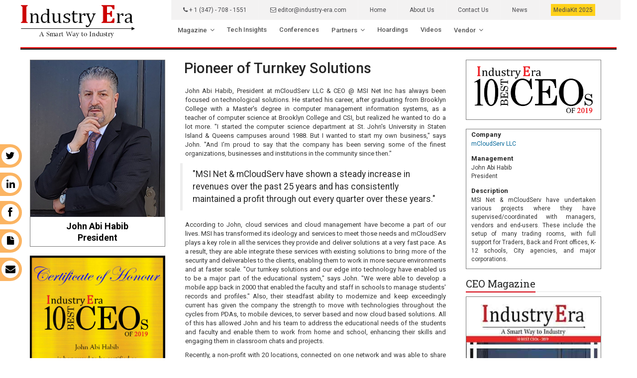

--- FILE ---
content_type: text/html; charset=UTF-8
request_url: https://www.industry-era.com/John-Abi-Habib-President-mCloudServ-LLC-Best-Ceo-vendor-2019.php
body_size: 5398
content:
<!DOCTYPE html><html lang="en"><head> <meta charset="UTF-8"> <meta name="author" content="Industry Era"> <meta name="viewport" content="width=device-width, initial-scale=1, maximum-scale=1"/><meta name="google-site-verification" content="WnnQeJiQA-7MRvEGlEMcM6xsZ8Y3RiWoAFPZVQlidC0" /><meta name="msvalidate.01" content="DACE74D2510943D8C959CF201DC0EE8B" /><meta name="yandex-verification" content="7b84a77b8b2a36d0" /><meta name="p:domain_verify" content="3d5bfa007d7dd2e918c255a4aec8a93c"/><meta name="msvalidate.01" content="682D34B7F4AE7F7C9AEA29252DC86A5E" /><script async src="https://www.googletagmanager.com/gtag/js?id=UA-107697495-2"></script><script>  window.dataLayer = window.dataLayer || [];  function gtag(){dataLayer.push(arguments);}  gtag('js', new Date());  gtag('config', 'UA-107697495-2');</script><meta name="robots" content="index, follow"><meta name="msvalidate.01" content="A25A441F2562C437A41B901EE594D87D" />
<link rel="alternate" hreflang="en" href="https://www.industry-era.com" />

<meta name="google-site-verification" content="WnnQeJiQA-7MRvEGlEMcM6xsZ8Y3RiWoAFPZVQlidC0" />
<script src="//rum-static.pingdom.net/pa-5de8ac0a9623b000080009a1.js" async></script>
<!-- Global site tag (gtag.js) - Google Analytics -->
<script async src="https://www.googletagmanager.com/gtag/js?id=UA-179367867-1"></script>
<script>
  window.dataLayer = window.dataLayer || [];
  function gtag(){dataLayer.push(arguments);}
  gtag('js', new Date());

  gtag('config', 'UA-179367867-1');
</script>

<!-- Google Tag Manager -->
<script>(function(w,d,s,l,i){w[l]=w[l]||[];w[l].push({'gtm.start':
new Date().getTime(),event:'gtm.js'});var f=d.getElementsByTagName(s)[0],
j=d.createElement(s),dl=l!='dataLayer'?'&l='+l:'';j.async=true;j.src=
'https://www.googletagmanager.com/gtm.js?id='+i+dl;f.parentNode.insertBefore(j,f);
})(window,document,'script','dataLayer','GTM-N2M8HGZ');</script>
<!-- End Google Tag Manager --> <meta name="viewport" content="width=device-width, initial-scale=1"> 
<title>John Abi Habib President mCloudServ LLC, Best CEOs of 2019 | Industry Era</title>
<meta name="description" content="John Abi Habib is President of mCloudServ LLC, has been awarded has 10 Best CEOs of 2019 by Industry Era"/>

<meta property="og:title" content="John Abi Habib President mCloudServ LLC, Best CEOs of 2019 | Industry Era">
<meta property="og:site_name" content="Industry Era">
<meta property="og:url" content="https://www.industry-era.com/John-Abi-Habib-President-mCloudServ-LLC-Best-Ceo-vendor-2019.php">
<meta property="og:description" content="John Abi Habib is President of mCloudServ LLC, has been awarded has 10 Best CEOs of 2019 by Industry Era">
<meta property="og:type" content="article">
<meta property="og:image" content="https://www.industry-era.com/images/vendor-profile/John-Abi-Habib.jpg">
<link rel="canonical" href="https://www.industry-era.com/John-Abi-Habib-President-mCloudServ-LLC-Best-Ceo-vendor-2019.php"/>
<link rel="shortcut icon" href="images/favicon.png" type="image/x-icon" /> <link href="https://fonts.googleapis.com/css?family=Roboto+Condensed%7CRoboto+Slab:300,400,700%7CRoboto:300,400,500,700" rel="stylesheet"> <link rel="stylesheet" href="css/bootstrap.min.css"><link rel="stylesheet" href="css/main.css"><link rel="stylesheet" href="css/style.css"><link rel="stylesheet" href="css/colors.css"><link rel="stylesheet" href="css/responsive.css"><link rel="stylesheet" href="css/jquery-ui.min.css"><link rel="stylesheet" href="css/weather-icons.min.css">

<!-- Global site tag (gtag.js) - Google Analytics -->
<script async src="https://www.googletagmanager.com/gtag/js?id=UA-107697495-2"></script>
<script>
  window.dataLayer = window.dataLayer || [];
  function gtag(){dataLayer.push(arguments);}
  gtag('js', new Date());

  gtag('config', 'UA-107697495-2');
</script>


</head>


<body><div id="wrapper" data-color="red"> <div id="wrapper" data-color="red"><header id="header"><div class="container"> <div class="row navbar" id="fixed-navbar"><div class="col-md-3"><div class="header-logo"><a href="http://www.industry-era.com"><img src="images/logo.png" alt="Industry Era" /></a></div></div><div class="col-md-9"><div><div class="main-menu nav navbar-collapse collapse" id="fixed-navbar-toggle"><div class="container"><div class="second-menu navbar" id="nav-below-main"  style="background:#f3f2f2"><div class="container"><div class="collapse navbar-collapse nav-below-main"><ul class="nav navbar-nav"><li class="address"><a><i class="fa fa-phone"></i> + 1 (347) - 708 - 1551</a></li><li class="address"><a href="mailto:editor@industry-era.com"><i class="fa fa-envelope-o"></i> editor@industry-era.com</a></li><li><a href="index.php"  class="active">Home</a></li> <li><a href="about-us.php">About Us</a></li> <li><a href="contact-us.php">Contact Us</a></li><li><a href="news.php">News</a></li><li><a href="mediakit.php" style=""><span style="background:#ffd11a; padding:5px;">MediaKit 2025</span></a></li></ul></div></div></div><ul class="nav navbar-nav navbar-nav-ms"> <li class="dropdown"> <a href="#" class="dropdown-toggle" data-toggle="dropdown">Magazine</a>
              <ul class="dropdown-menu">
                  <li><a href="magazine-2025.php">Magazine - 2025</a></li>
				  <li><a href="magazine-2024.php">Magazine - 2024</a></li>
				  <li><a href="magazine-2023.php">Magazine - 2023</a></li>
				  <li><a href="magazine-2022.php">Magazine - 2022</a></li>
                  <li><a href="magazine-2021.php">Magazine - 2021</a></li>
                  <li><a href="magazine-2020.php">Magazine - 2020</a></li>
                  <li><a href="magazine-2019.php">Magazine - 2019</a></li>
                <li><a href="magazine-2018.php">Magazine - 2018</a></li>
                <li><a href="https://www.industry-era.com/magazine.php">Magazine - 2017</a></li>
               </ul>
            </li>
			<!--<li><a href="magazine.php">Magazine</a></li>-->
			<li><a href="technology-trends-article.php">Tech Insights</a></li><li><a href="New-Events.php">Conferences</a></li>
			<li class="dropdown"> <a href="#" class="dropdown-toggle" data-toggle="dropdown">Partners</a>
			<ul class="dropdown-menu">
			    <li><a href="partner-8.php">Partners-2024</a></li><li>
				<li><a href="partner-7.php">Partners-2023</a></li><li>
				<li><a href="partner-6.php">Partners-2022</a></li><li>
				<li><a href="partner-5.php">Partners-2021</a></li><li>
			    <li><a href="partner-4.php">Partners-2020</a></li><li>
			    <li><a href="partner.php">Partners-2019</a></li><li>
			    <li><a href="partner-2.php">Partners-2018</a></li><li>
			    <li><a href="partner-3.php">Partners-2017</a></li><li>
			</ul>
			</li>
			    <li><a href="Hoardings.php">Hoardings</a></li><li class="dropdown"> 
             <li><a href="Videos.php">Videos</a></li>
             
			<li class="dropdown"> <a href="#" class="dropdown-toggle" data-toggle="dropdown">Vendor</a>
              <ul class="dropdown-menu">
                  <li><a href="Vendor-2023.php">Vendor - 2023</a></li>
				  <li><a href="Vendor-2022.php">Vendor - 2022</a></li>
                  <li><a href="Vendor-2021.php">Vendor - 2021</a></li>
            <li><a href="vendor-2020.php">Vendor - 2020</a></li>
			  <li><a href="vendor-2019.php">Vendor - 2019</a></li>
                <li><a href="vendor-2018.php">Vendor - 2018</a></li>
                <li><a href="vendor.php">Vendor - 2017</a></li>
               </ul>
               
            </li>
            
           
            
            
			</ul></div></div></div></div></div><div class="row"  style="border-top:2px solid red; width:96%; border-bottom:3px solid #333;margin-bottom:20px" ></div><nav class="navbar navbar-default" id="mobile-nav"><div class="navbar-header"><button type="button" class="navbar-toggle" data-toggle="collapse" id="sidenav-toggle"> <span class="icon-bar"></span> <span class="icon-bar"></span> <span class="icon-bar"></span></button><div class="sidenav-header-logo"><a href="http://industry-era.com/"><img src="images/logo.png" alt="Industry Era" /></a></div></div><div class="sidenav" data-sidenav data-sidenav-toggle="#sidenav-toggle"><button type="button" class="navbar-toggle active" data-toggle="collapse"><span class="icon-bar"></span><span class="icon-bar"></span><span class="icon-bar"></span></button><div class="sidenav-brand"><div class="sidenav-header-logo"><a href="index.php"><img src="images/logo.png" alt="industry era" /><h5 style="color:#ffffff;">Industry Era Magazines</h5></a></div></div><ul class="sidenav-menu" ><li><a href="latest-technology-article.php">Tech Insights</a></li><li><a href="conferences.php">Conferences</a></li>
			
			<li><a href="#" class="active">Magazine</a>
              <div class="icon-sub-menu" data-sidenav-dropdown-toggle=""><span class="sidenav-dropdown-icon show" data-sidenav-dropdown-icon=""></span><span class="sidenav-dropdown-icon up-icon" data-sidenav-dropdown-icon=""></span></div>
              <ul class="sidenav-dropdown" data-sidenav-dropdown="" style="display: none;">
                  <li><a href="magazine-2019.php">Magazine - 2019</a></li>
                <li><a href="magazine-2018.php">Magazine - 2018</a></li>
                <li><a href="magazine.php">Magazine - 2017</a></li>
              </ul>
            </li>
			
			<li><a href="partner.php">Partners</a></li><li><a href="whitepaper.php">Whitepapers</a></li>
			<li><a href="#" class="active">Vendor</a>
              <div class="icon-sub-menu" data-sidenav-dropdown-toggle=""><span class="sidenav-dropdown-icon show" data-sidenav-dropdown-icon=""></span><span class="sidenav-dropdown-icon up-icon" data-sidenav-dropdown-icon=""></span></div>
              <ul class="sidenav-dropdown" data-sidenav-dropdown="" style="display: none;">
			  <li><a href="vendor-2019.php">Vendor - 2019</a></li>
                <li><a href="vendor-2018.php">Vendor - 2018</a></li>
                <li><a href="vendor.php">Vendor - 2017</a></li>
				</ul>
            </li>
            
			<!-- Pinterest Tag -->
<script>
!function(e){if(!window.pintrk){window.pintrk = function () {
window.pintrk.queue.push(Array.prototype.slice.call(arguments))};var
  n=window.pintrk;n.queue=[],n.version="3.0";var
  t=document.createElement("script");t.async=!0,t.src=e;var
  r=document.getElementsByTagName("script")[0];
  r.parentNode.insertBefore(t,r)}}("https://s.pinimg.com/ct/core.js");
pintrk('load', '2613513125956', {em: '<user_email_address>'});
pintrk('page');
</script><script>
pintrk('track', 'pagevisit');
</script>
<noscript>
<img height="1" width="1" style="display:none;" alt=""
  src="https://ct.pinterest.com/v3/?event=init&tid=2613513125956&pd[em]=<hashed_email_address>&noscript=1" />
</noscript>
<!-- end Pinterest Tag -->
			<li><a href="index.php" >Home</a></li><li><a href="about-us.php">About Us</a></li><li><a href="news.php">News</a></li><li><a href="contact-us.php">Contact Us</a></li></ul></div></nav></div></header> <div id="main-section"> <section class="" style=""> <div class="container"> <div class="row no-gutter"> <div class="col-md-3 italic-font"><center> <div class="img-brdr"> <img src="images/vendor-profile/John-Abi-Habib.jpg" alt="John Abi Habib President of mCloudServ LLC" class="img-responsive"/> <h3>John Abi Habib<br>President</h3> </div></center> <br/> <img src="images/certificates/mCloudServ-LLC-2019.jpg" alt="John Abi Habib President of mCloudServ LLC Certificate" class="img-responsive"/> <br/> </div> <div class="col-md-6"> <h1 style="font-size:29px;line-height:35px">Pioneer of Turnkey Solutions</h1>


<p>John Abi Habib, President at mCloudServ LLC & CEO @ MSI Net Inc has always been focused on technological solutions. He started his career, after graduating from Brooklyn College with a Master's degree in computer management information systems, as a teacher of computer science at Brooklyn College and CSI, but realized he wanted to do a lot more. "I started the computer science department at St. John's University in Staten Island & Queens campuses around 1988. But I wanted to start my own business," says John. "And I'm proud to say that the company has been serving some of the finest organizations, businesses and institutions in the community since then."</p>
<blockquote>"MSI Net & mCloudServ have shown a steady increase in revenues over the past 25 years and has consistently maintained a profit through out every quarter over these years."</blockquote>
<p>According to John, cloud services and cloud management have become a part of our lives. MSI has transformed its ideology and services to meet those needs and mCloudServ plays a key role in all the services they provide and deliver solutions at a very fast pace. As a result, they are able integrate these services with existing solutions to bring more of the security and deliverables to the clients, enabling them to work in more secure environments and at faster scale. "Our turnkey solutions and our edge into technology have enabled us to be a major part of the educational system," says John. "We were able to develop a mobile app back in 2000 that enabled the faculty and staff in schools to manage students' records and profiles." Also, their steadfast ability to modernize and keep exceedingly current has given the company the strength to move with technologies throughout the cycles from PDAs, to mobile devices, to server based and now cloud based solutions. All of this has allowed John and his team to address the educational needs of the students and faculty and enable them to work from home and school, enhancing their skills and engaging them in classroom chats and projects.</p>
<p>Recently, a non-profit with 20 locations, connected on one network and was able to share resources and services. They had one Wi-Fi network, one-IP-telephone, support that allowed 20-plus nurses & over 250 employees to connect remotely with consumers on an individual basis. In addition, they were able to connect all security systems in order to monitor their special-need consumers remotely utilizing security IP and tracking. "So, we must stay on the leading edge of the newest developments in modem technology and be willing to diversity." John and his team are always ahead of the curve, and so they can adapt easily to changing platforms. This has enabled them to assess their needs and offer them the most up-to-date secure service available. "With recent challenges, we were able to assist our clients and help them deal with the COVID-19 crisis. All of our clients were able to operate and manage their businesses and services remotely; that allowed us the advantage to be flexible and hands-on without letting them skip a beat," says John.</p>
<p>John served as chair of Community Board 10’s Communications Committee and during the Bloomberg Administration, served as South Brooklyn Economic Development Chair. Both Mayors of NYC, Giuliani and Bloomberg appointed John in different economic development committees and small business committees; during including the formation of the Fifth Avenue and 86th Street Business Improvement Districts.  By serving on the board of trustees of Maimonides Medical Center and over 20 years on the board of trustees of Bay Ridge Federal Credit Union.</p> 
<p>Being a pioneering leader, John advises the future entrepreneurs who want to make it big in the market to simply believe in their work. "Know your clients well and adapt and scale yourself and your staff to the needs of your client," he says. "Start the business, grow steadily and always stay connected to the trends in technology. And very importantly, stay on top of the latest trends and be willing to change as you see it fit."</p>

</div> <div class="col-md-3"> <div class="img-brdr-logo"><img src="images/vendor-profile/ceo-2019.png" alt="10 Best CEOs of 2019 Logo" class="img-responsive"/></div> <br/> <div class="vendor-company-details"> <h4>Company</h4> <p><a href="http://msiny.com/" target="_blank">mCloudServ LLC</a></p> <h4>Management</h4> <p>John Abi Habib<br/>President</p> <h4>Description</h4> <p>MSI Net & mCloudServ have undertaken various projects where they have supervised/coordinated with managers, vendors and end-users. These include the setup of many trading rooms, with full support for Traders, Back and Front offices, K-12 schools, City agencies, and major corporations.</p> </div> <br/> <div class="title-style01"> <h3><strong>CEO Magazine</strong></h3> </div><div class="img-brdr"> <a href="https://www.industry-era.com/magazine/Ceo-v4-2019" target="_blank"> <img src="images/pages/ceo-v4-front-2019.jpg" alt="10 Best CEOs of 2019 Magazine" class="img-responsive"/> </a> </div> </div> </div> </div> </section> </div> </div> <footer id="footer"> <div id="parallax-section2"> <div class="bg parallax2 overlay img-overlay2"> <div class="container"> <div class="row"><div class="col-md-12"><div class="" style=" padding-top:7px;"> <center><a href="index.php"><img src="images/footer-logo.png" alt="Industry Era" class="img-responsive"/></a></center> </div></div></div> <div class="row no-gutter ft-gap"> <div class="col-sm-6 col-md-12 "> <center><hr/><ul class="footer-menu-list"> <li class=""><a href="https://www.industry-era.com/">Home</a></li> <li class=""><a href="about-us.php">About Us</a></li> <li class=""><a href="contact-us.php">Contact Us</a></li><li class=""> <a href="latest-technology-article.php">Tech Insights</a> </li><li class=""><a href="conferences.php">Conferences</a></li><li class=""><a href="magazine-2022.php">Magazines</a></li><li class=""><a href="partner.php">Partners</a></li><li><a href="whitepaper.php">Whitepapers</a></li><li class=""><a href="vendor.php">Vendor</a></li></ul><hr/> <center><p style="color:#b3b0b0; padding:10px 0 6px 0; text-align:center">Reproduction in whole or part in any form or medium without express written permission of Industry Era is prohibited.</p> <div class="copyright" style="color:#b3b0b0;"> <b>Copyright © 2017-2024 Industry Era. All rights reserved.</b>  <span style="font-size:12px; color:#b3b0b0">Registration on or use of this site constitutes acceptance of our <a href="user-agreement.php" style="color:#b3b0b0"> &nbsp; Terms and Conditions </a>&nbsp; &nbsp;|&nbsp;&nbsp;<a href="privacy-policy.php"style="color:#b3b0b0"> Privacy Policy </a> &nbsp;&nbsp;| &nbsp;&nbsp; <a href="disclaimer.php" style="color:#b3b0b0"> Disclaimer </a></span></center></div> </div> </div> </div> </div> <div class="sticky-container"> <ul class=""> <div class="social-side-bar"> <ul> <li title=""><a href="https://twitter.com/IndustryEra" target="_blank">Twitter <i class="fa fa-twitter"></i></a></li> <li><a href="https://www.linkedin.com/company/industry-era-com/" target="_blank">LinkedIn <i class="fa fa-linkedin"></i></a></li> <li ><a href="https://www.facebook.com/IndustryEra/" target="_blank">Facebook <i class="fa fa-facebook" style="padding-right:13px;"></i></a></li> <li title=""><a href="mediakit.php" target="_blank">Media Kit <i class="fa fa-file" style="padding-right:10px;"></i></a></li> <li title=""><a href="contact-us.php" target="_blank">Contact Us <i class="fa fa-envelope"></i></a></li> </ul> </div> </ul></div> </footer> <script src="js/jquery-3.1.1.min.js"></script> <script src="js/bootstrap.min.js"></script> <script src="js/jquery-ui.min.js"></script> <script src="js/plugins.js"></script> <script src="js/functions.js"></script></body></html>

--- FILE ---
content_type: text/css
request_url: https://www.industry-era.com/css/style.css
body_size: 21427
content:
/*-----------------------------------------------------------------------------------
     
       Description: Industry Era Magazine 
    	Author: JPAD Software Technologies
    	Author URI: https://jpadsoftware.com
     <!-- Learn about this code on MDN: https://developer.mozilla.org/en-US/docs/Web/HTML/Element/code -->
    -----------------------------------------------------------------------------------*/
/* ================================ */
/* ======== TABLE OF CONTENTS ========= */
/* ================================ */
/*
    * 1.0 - Common Styles
     *   1.1 - Basic Layout Styles
     *   1.2 - Heading Styles
     *   1.3 - Pagination
     *   1.4 - Row
     *   1.5 - Module
     *   	1.5.1 - Schedule Promo Module 
     *   1.6 - Add Place
     *   1.7 - Social Media
     *   1.8 - Labels
     *   1.9 - Rollover Thumbnail
     *   1.10 - Breadcrumbs
     *   1.11 - Read More
     *   1.12 - Play Icon
     *   1.13 - Hour / Date / Day
     *   1.14 - UI Top
     *   1.15 - Blockquote
     *   1.16 - List Styles
     *   1.17 - Buttons
     *   1.18 - Page Loading
     * 2.0 - Header
     *   2.1 - nav-top 
     *   	2.1.1 - Search Button 
     *   2.2 - site-title
     *   2.3 - navbar 
     *   2.4 - nav-main 
     *   2.5 - nav-below-main
     *   	2.5.1 - Clock / Date 
     *   2.6 - dropdown menu
     *   2.7 - sidenav off-canvas menu 
     * 3.0 - Main Section
     *   3.1 - News
     *   3.2 - Container-Full & Container-Half
     *   3.3 - Entry Block
     *   3.4 - Category List
     *   3.5 - Article
     *   3.6 - Tabs
     *   3.7 - Tabels
     *   3.8 - Post
     *   3.9 - Breaking News Ticker & News On-Air
     *   3.10 - Exchange Rates
     *   3.11 - Currency Converter
     * 4.0 - Sidebar
     *   4.1 - sidebar-newsfeed and sidebar-post 
     *   4.2 - sidebar-image and sidebar-block
     *   4.3 - sidebar-newsletter
     *   4.4 - calendar
     *	 4.5 - sidebar-scroll
     *	 4.6 - sidebar-weather
     * 5.0 - Footer
     *   5.1 - copyrights
     * 6.0 - Contact
     * 7.0 - Sport
     *   7.1 - Sport Promo
     *   7.2 - Sport Fixtures & Results
     *   7.3 - Tennis Results
     *   7.4 - article-list shopping / article-list tickets
     * 8.0 - 404 Error Page
     * 9.0 - Single Post Page
     *   9.1 - Author Post
     *   9.2 - Comment Section
     * 10.0 - Video Page
     * 11.0 - Parallax
     * 12.0 - Owl Carousel
     *   12.1 - News Slider
     *   12.2 - Gallery Slider
     * 13.0 - Flex Slider
     * 14.0 - Typography Page
     * 15.0 - About Us Page
     * 16.0 - Coming Soon Page
     
    ---------------------------------------------------------------------- */
	
/* ----------------------------------------------------------------
    	1.0 - Common Styles
    -----------------------------------------------------------------*/
	
/* 1.1 - Basic Layout Styles
    -----------------------------------------------------------------*/
html {
	-webkit-font-smoothing: antialiased !important;
	overflow-x: hidden;
	width: 100%;
	height: 100%;
	position: relative;
	font-size: 62.5%;
}
body {
	font-family: 'Roboto', sans-serif;
	font-weight: 400;
	font-size: 13px;
	font-style: normal;
	color: #262626;
	width: 100%;
	/*background-color: #FCFCFC;*/
	background-color: #fff;
	position: relative;
	-webkit-font-smoothing: antialiased;
}
body, aside, footer, header, nav, section {
	margin: 0;
	padding: 0;
}
.clearfix:before, .clearfix:after {
	content: " ";
	display: table;
}
.clearfix:after {
	clear: both;
}
p {
	margin-top: 0;
	font-size:13px;
	margin: 0 0 0px;
	color: #333;
	text-align:justify;
	margin-bottom:10px;
}
strong {
	font-weight: 500;
}
h1, h2, h3, h4, h5, h6 {
	margin: 0;
}
h1 {
	line-height: 44px;
	/*margin: 0 0 22px 0;*/
	font-size: 33px;
	font-size: 3.3rem;
}
h2 {
	font-size: 25px;
	font-size: 2.5rem;
	font-weight: 300;
	line-height: 42px;
	margin: 0 0 22px 0;
}
h3 {
	font-family: 'Roboto Slab', serif;
	font-size: 20px;
	font-size: 2rem;
	font-weight: 400;
	letter-spacing: normal;
	line-height: 1.45;
	margin-top: 6px;
	
}
h4 {
	font-size: 16px;
	font-size: 1.6rem;
	font-weight: 400;
	letter-spacing: normal;
	line-height: 24px;
	margin: 0;
}
h5 {
	font-size: 14px;
	font-size: 1.4rem;
	font-weight: 400;
	letter-spacing: normal;
	line-height: 8px;
	margin: 0 0 4px 0;
}
h6 {
	font-size: 12px;
	font-size: 1.2rem;
	font-weight: 400;
	letter-spacing: normal;
	/*line-height: 18px;
	margin: 0 0 14px 0;*/
}
h1 small, h2 small, h3 small, h4 small, h5 small, h6 small {
	font-size: 14px;
	color: #999;
	position: absolute;
	right: 0;
	bottom: 5px;
}
hr {
	margin: 10px 0;
	border-top: 1px solid #cacaca;
}
#wrapper {
	position: relative;
}
.row.no-gutter [class*='col-']:first-child {
	padding-left: 0;
}
.row.no-gutter [class*='col-']:last-child {
	padding-right: 0;
}
.col-md-15 {
	position: relative;
	min-height: 1px;
	padding-right: 10px;
	padding-left: 10px;
}
table {
	border-collapse: collapse;
}
.text-bold {
	font-weight: 700;
}
.text-semibold {
	font-weight: 500;
}
.text-regular {
	font-weight: 400;
}
.text-light {
	font-weight: 300;
}
.text-thin {
	font-weight: 100;
}
.text-italic {
	font-style: italic;
}
.content-group-sm {
	margin-bottom: 15px!important;
	position: relative;
}
.no-margin {
	margin: 0 !important;
}
br {
	display: block;
	line-height: 22px;
}
.clear {
	clear: both;
}
b {
	font-weight: 600;
}
a {
	color: #444;
}
a:hover {
	text-decoration: none;
}
a:focus, a:hover {
	color: #999;
	text-decoration: none;
}
.last {
	margin-bottom: 14px;
}
.container {
	max-width: 1248px;
	padding: 0;
	width: 100%;
	position: relative;
}
ul {
	list-style: none;
	padding-left: 0;
	margin-bottom: 4px;
}
.image {
	position: relative;
	width: 100%;
}
.video-container {
	position: relative;
	width: 100%;
	height: 0;
	padding-bottom: 57%;
}
.video {
	position: absolute;
	top: 0;
	left: 0;
	width: 100%;
	height: 100%;
	border: 0;
}
.list-inline > li {
	display: inline-block;
	padding-left: 0;
}
.container-fluid {
	padding: 0px;
}
.center {
	text-align: center;
}
/* 1.2 - Heading Styles
    -----------------------------------------------------------------*/
.title-style01 {
	display: block;
	width: 100%;
	border-bottom: 1px solid rgba(0, 0, 0, .1);
	padding-bottom: 0;
	margin-bottom: 9px;
}
.title-style01>h3 {
	display: inline-block;
	font-weight: 400;
	padding-bottom: 4px;
	margin-bottom: -2px;
	margin-top: 0;
	font-size: 20px;
}
.title-style01 h3 b {
	font-weight: 500;
	color: #333;
}
.title-style02 {
	    width: 100%;
    background-color: #777;
    margin-top: 0;
    margin-bottom: 0.5em;
    height: 34px;
    padding: 6px 16px;
}
.title-style02 h3, .title-style02-light h3 {
	font-weight: 400;
	text-transform: uppercase;
	letter-spacing: .05em;
	color: #FFF;
	white-space: nowrap;
	overflow: hidden;
	text-overflow: ellipsis;
	margin: 0;
	/*font-family: 'Roboto', sans-serif;*/
	font-family: 'Roboto Slab', serif;
}
.title-style02 a {
	color: #ecedf2;
}
.title-style02 a:hover {
	color: #FFF !important;
}
.title-style02-light {
	width: 100%;
	background-color: #8A8A90;
	margin-top: 0;
	margin-bottom: 1.625em;
	height: 40px;
	padding: 6px 16px;
}
.title-style03 {
	padding: 1px 0 2px;
	color: #c2c2c2;
}
.underline03 {
	display: inline-block;
	padding-bottom: 10px;
	position: relative;
}
.underline03::after {
	background: rgba(112, 113, 124, 0.3);
	content: "";
	display: block;
	height: 2px;
	margin: 3px auto 5px;
	width: 250px;
}
.underline03::before {
	bottom: 7px;
	content: "";
	display: block;
	height: 2px;
	position: absolute;
	width: 30px;
}
.title-left.underline03::after {
	width: 280px;
	margin-left: 2px;
}
.title-left.underline03::before {
	left: 2px;
	margin-bottom: 8px;
}
.underline04 {
	display: inline-block;
	padding-bottom: 4px;
	position: relative;
}
.underline04::after {
	background: rgba(133, 133, 133, 0.5);
	content: "";
	display: block;
	height: 1px;
	margin: 3px auto 5px;
	width: 250px;
}
.title-left.underline04::after {
	width: auto;
	margin-left: 2px;
}
.title-left.underline04::before {

	margin-left: 2px;
	margin-bottom: 2px;
}
.container-half .title-left.underline04::after {
	width: auto;
	margin-left: 22px;
}
.container-half .title-left.underline04::before {
	margin-left: 22px;
	margin-bottom: 2px;
}
.underline04::before {
	bottom: 7px;
	content: "";
	display: block;
	height: 2px;
	position: absolute;
	width: 30px;
}
.center-title {
	text-align: center;
	width: 100%;
	margin: 0 6px 1.625rem;
}
.title-style05 {
	text-transform: uppercase;
	text-align: center;
}
.title-style05.style-01 {
	color: #fff;
	position: relative;
	display: inline-block;
	border-radius: 2px;
	font-weight: 500;
	padding: 8px 35px;
	letter-spacing: .03em;
}
.title-style05.style-02 {
	color: #2c2c34;
	text-align: center;
	font-weight: 600;
}
.title-style05.style-02 span {
	display: inline-block;
	font-weight: 400;
}
.title-line-left, .title-line-right {
	display: inline-block;
	width: 200px;
	height: 1px;
	margin-top: 20px;
	position: relative;
}
.title-line-left::after, .title-line-right::after {
	content: '';
	width: 100%;
	height: 1px;
	background: #e3e2e2;
	position: absolute;
	bottom: 4px;
	left: 0;
}
.block-title-1 {
	display: table;
	table-layout: fixed;
	width: 100%;
	height: 34px;
	position: relative;
	border-radius: 1px;
	padding: 6px 16px 6px;
	margin-bottom: 1px;
	text-transform: uppercase;
}
.block-title-1 h3 {
	margin-bottom: 0 !important;
}
.block-title-1 h3 a::after, .block-title-2 h3 a::after {
	font-size: 18px;
	content: "\f105";
	color: #fff;
	font-family: "FontAwesome";
	position: absolute;
	right: 16px;
	top: 6px;
}
.block-title-2 {
	display: table;
	table-layout: fixed;
	width: 100%;
	height: 40px;
	position: relative;
	border-radius: 1px;
	padding: 6px 16px 6px;
	margin-bottom: 1.625em;
	text-transform: uppercase;
}
.block-title-3 {
	display: table;
	table-layout: fixed;
	width: 100%;
	height: 40px;
	position: relative;
	border-radius: 1px;
	padding: 6px 16px;
	background-color: #212126;
	text-transform: uppercase;
	letter-spacing: .5px;
	font-weight: 400;
}
.block-title-1 a, .block-title-1 a:hover, .block-title-2 a, .block-title-2 a:hover {
	color: #FFF !important;
}
.block-title-1 h3, .block-title-2 h3, .block-title-3 h3 {
	margin-top: 0;
	font-family: 'Roboto', sans-serif;
}
.block-title-3 h3 {
	text-align: center;
	color: #ced2d9;
}
.block-title-3 h3 a {
	color: #ced2d9;
}
.block-title-3 h3 a:hover {
	color: #FFF !important;
}
/* 1.3 - Pagination
    -----------------------------------------------------------------*/
.pagination {
	/*margin: 0 0 14px;*/
}
.pagination>li>a {
	min-width: 30px;
	text-align: center;
}
.pagination > li > a {
	color: #666;
}
/* 1.4 - Row
    -----------------------------------------------------------------*/
.row {
	width: auto;
	float: none;
	display: block;
	margin-right: auto;
	margin-left: auto;
	margin-top: 0;
	max-width: 1286px;
	padding: 0;
}
/* 1.5 - Module
    -----------------------------------------------------------------*/
.highlight {
	background-color: #ececed;
}
.module {
	position: relative;
	height: auto;
}
.module-top {
	position: relative;
	height: auto;
	padding-top: 0;
}
.dark {
	background-color: #141417;
	overflow: hidden;
}
.dark .video-post_content p {
	color: #CCC;
}
.module-title {
	margin-bottom: 1.625em;
	height: 40px;
	display: table;
	position: relative;
}
.module-title .title span {
	margin: 0;
	padding: 6px 16px;
	color: #fff;
	text-transform: uppercase;
	border-radius: 1px;
	font-weight: 500;
	display: table-cell;
}
.module-title h3 {
	margin-top: 0;
	letter-spacing: .5px;
	font-family: 'Roboto', sans-serif;
}
.module-title .subtitle {
	margin: 0;
	text-transform: uppercase;
	display: table-cell;
	font-weight: 500;
	letter-spacing: .5px;
	color: #49494d;
}
.module-title .subtitle::before {
	font-family: "FontAwesome";
	content: '\f105';
	padding: 0 14px 0 18px;
	font-style: normal;
	color: #5e5e66;
}
.module-media {
	padding-bottom: 6px;
	position: relative;
	margin-bottom: 1.3em;
	margin-top: 6px;
}
.module-media img {
	width: 100%;
}
/* 1.5.1 - Schedule Promo Module */
.schedule-logo {
	width: auto;
	height: auto;
	border-radius: 3%;
	opacity: 1;
	padding: 6px 16px;
	z-index: 999;
	letter-spacing: .03em;
	display: inline-block;
	margin-bottom: 8px;
}
.schedule-logo a, .schedule-logo a:hover {
	color: #FFF!important;
	display: inline;
	text-transform: uppercase;
}
.square1, .square2, .square3, .square4, .square5, .square6, .square7, .square8, .square9, .square10, .square11 {
	position: absolute;
	width: 9em;
	height: 9em;
	margin: -1em auto auto -1em;
	transform-origin: 50% 50%;
	border-radius: 2%;
	opacity: 0;
	animation: square1 11s ease-in-out infinite;
}
.square2 {
	animation-delay: 2.5s;
	top: 20%;
	left: 50%;
	border: 3px solid rgba(0, 0, 0, .6);
}
.square3 {
	animation-delay: 5s;
	top: 20%;
	left: 10%;
	border: 4px solid rgba(65, 65, 77, .4);
}
.square4 {
	animation-delay: 1.5s;
	background-color: #333;
	top: 40%;
	left: 70%;
}
.square5 {
	animation-delay: 4.8s;
	top: 40%;
	left: 70%;
	border: 5px solid rgba(65, 65, 77, .3);
	background-color: #333;
}
.square6 {
	animation-delay: 4.5s;
	top: 40%;
	left: 60%;
	border: 9px solid rgba(65, 65, 77, .3);
}
.square7 {
	animation-delay: 2.5s;
	top: 50%;
	left: 20%;
	border: 4px solid rgba(65, 65, 77, .2);
}
.square8 {
	animation-delay: 4s;
	top: 20%;
	left: 40%;
	border: 3px solid rgba(139, 139, 153, .4);
}
.square9 {
	animation-delay: 3.5s;
	background-color: rgba(139, 139, 153, .3);
	top: 50%;
	left: 50%;
}
.square10 {
	animation-delay: 3.3s;
	border: 4px solid;
	top: 30%;
	left: 50%;
}
.square11 {
	animation-delay: 4.7s;
	border: 3px solid;
	top: 30%;
	left: 20%;
}
@keyframes square1 {
 0% {
 transform: scale(0);
 opacity: 0;
}
 33% {
 opacity: .05;
}
 66% {
 opacity: .5;
}
 99% {
 opacity: 0;
}
 100% {
 transform: scale(1.7);
}
}
.show-info {
	width: auto;
	position: relative;
	z-index: 300;
}
.show-info h3 {
	display: block;
	color: #CCC;
	margin-top: 0;
}
.show-info h2 {
	font-size: 3rem;
	font-weight: 400;
	display: inline;
	color: #FFF;
	text-transform: uppercase;
	margin-bottom: 0;
	line-height: 1.2;
}
.show-info-button {
	position: relative;
	display: inline-block;
	padding: 6px 12px;
	margin: 10px 0;
	border-radius: 2px;
	color: #FFF;
}
.show-info-button:hover {
	color: #FFF!important;
}
.show-info-button.bg-13:hover {
	color: #333!important;
}
.figure img {
	width: 260px;
	position: absolute;
	bottom: -20px;
	right: 0;
	z-index: 99999;
	display: inline;
}
/* 1.6 - Add Place
    -----------------------------------------------------------------*/
.sidebar-add-place, .top-sidebar-add-place {
	margin-bottom: 1.625em;
	text-align: center;
}
.top-sidebar-add-place h3 {
	margin-top: 0;
}
.add-place {
	margin: 30px 0;
	text-align: center;
}
.bottom-add-place {
	margin-bottom: 1.625em;
	text-align: center;
}
.add-place img, .sidebar-add-place img, .top-sidebar-add-place img, .bottom-add-place img {
	width: auto;
}
.sponsored, .sponsored:focus {
	display: block;
	text-align: center;
	color: #FFF;
	text-transform: uppercase;
	margin: 0 auto 1.25em;
	white-space: nowrap;
	border-radius: 1px;
	height: 40px;
	width: 400px;
	padding: 6px 16px;
	font-family: 'Roboto', sans-serif;
}
.sponsored-gray, .sponsored-gray:focus {
	display: block;
	text-align: center;
	color: #FFF;
	text-transform: uppercase;
	letter-spacing: .05em;
	margin: 0 auto 1px;
	white-space: nowrap;
	border-radius: 2px;
	height: 40px;
	background-color: #2c2c34;
	width: 400px;
	padding: 8px 16px;
}
.sponsored-gray {
	color: #FFF!important;
}
.header-add-place {
	overflow: hidden;
	padding: 20px 0;
	float: right;
	display: inline;
}
.header-add-place .desktop-add {
	margin: 0 auto;
	text-align: center;
}
/* 1.7 - Social Media
    -----------------------------------------------------------------*/
.google-plus:hover {
	color: #FFF;
	background-color: #dd4b39;
}
.linkedin:hover {
	color: #FFF;
	background-color: #0976b4;
}
.twitter:hover {
	color: #FFF;
	background-color: #2e9edd;
}
.facebook:hover {
	color: #FFF;
	background-color: #3b5998;
}
.youtube:hover {
	color: #FFF;
	background-color: #e52d27;
}
.instagram:hover {
	color: #FFF;
	background-color: #3f729b;
}
.google-plus, .linkedin, .twitter, .facebook {
	display: inline-block;
}
.menu-social-icons {
	overflow: hidden;
	padding: 6px 3px 0;
	margin-bottom: 3px;
}
.menu-social-icons li, .sidebar-social-icons li {
	float: left;
	width: 30px;
	margin-right: 16px;
}
.menu-social-icons li:last-child, .sidebar-social-icons li:last-child {
	margin-right: 0;
}
.sidebar-social-icons li:last-child {
	margin-right: 11px;
}
.sidebar-social-icons li a:hover, .menu-social-icons li a:hover {
	color: #FFF !important;
}
.menu-social-icons a {
	text-align: center;
	line-height: 40px;
	font-size: 1.3em;
	margin: 0;
	background-color: #f2f2f4;
	float: left;
	width: 40px;
	height: 40px;
	border-radius: 2px;
}
.sidebar-social-icons a {
	text-align: center;
	line-height: 40px;
	font-size: 1.3em;
	margin: 0;
	float: left;
	width: 40px;
	height: 40px;
	border-radius: 2px;
}
.menu-social-icons .google-plus:hover, .sidebar-social-icons .google-plus {
	color: #FFF;
	background-color: #dd4b39;
}
.menu-social-icons .linkedin:hover, .sidebar-social-icons .linkedin {
	color: #FFF;
	background-color: #0976b4;
}
.menu-social-icons .facebook:hover, .sidebar-social-icons .facebook {
	color: #FFF;
	background-color: #3b5998;
}
.menu-social-icons .twitter:hover, .sidebar-social-icons .twitter {
	color: #FFF;
	background-color: #2e9edd;
}
.menu-social-icons .youtube:hover, .sidebar-social-icons .youtube {
	color: #FFF;
	background-color: #e52d27;
}
.menu-social-icons .pinterest:hover, .sidebar-social-icons .pinterest {
	color: #FFF;
	background-color: #be0216;
}
.menu-social-icons .rss:hover, .sidebar-social-icons .rss {
	color: #FFF;
	background-color: #f90;
}
.menu-social-icons .tumblr:hover, .sidebar-social-icons .tumblr {
	color: #FFF;
	background-color: #36465d;
}
.sidebar-social-icons .google-plus:hover, .sidebar-social-icons .linkedin:hover, .sidebar-social-icons .facebook:hover, .sidebar-social-icons .twitter:hover, .sidebar-social-icons .youtube:hover, .sidebar-social-icons .pinterest:hover, .sidebar-social-icons .rss:hover, .sidebar-social-icons .tumblr:hover {
	opacity: .8;
}
.sidebar-social-icons {
	padding: 0;
	margin-bottom: 1.625em;
	margin-top: 0;
	height: auto;
	display: inline-block;
}
/* 1.8 - Labels
    -----------------------------------------------------------------*/
.label-1, .label-2, .label-3, .label-4, .label-5, .label-6, .label-7, .label-8, .label-9, .label-10, .label-11, .label-12, .label-14 {
	padding: 4px 6px;
	letter-spacing: .03em;
	font-weight: 400;
	color: #FFF;
	/*position: absolute;*/
	position:relative;
	bottom: 14px;
	left: -3px;
	right: auto;
	top: auto;
	text-align: center;
	border-radius: 1px;
	text-transform: uppercase;
	border: none;
	margin-left: 16px;
	margin-bottom: 10px;
	z-index: 2;
}


a:hover[class^="label-"] {
	color: #FFF !important;
}
.entry-media a[class^="label-"] {
	bottom: 9px;
	margin-left: 22px;
}
.container-half .entry-media a[class^="label-"] {
	margin-bottom: 16px;
}
.link-drv{}
.label-13 {
	padding: 4px 6px;
	font-weight: 500;
	color: #FFF;
	position: absolute;
	bottom: 8px;
	left: 0;
	right: auto;
	top: auto;
	text-align: center;
	border-radius: 1px;
	border: none;
	margin-left: 10px;
}
.label-1, .bg-1 {
	background-color: #010101bd;
	color: #fff;
	border-radius: 1px;
}
.label-2, .bg-2 {
	background-color: rgba(64, 169, 255, 1.00);
	color: #FFF;
	border-radius: 1px;
}
.label-3, .bg-3 {
	background-color: rgba(0, 70, 154, 1.00);
	color: #FFF;
	border-radius: 1px;
}
.label-4, .bg-4 {
	background-color: rgba(76, 176, 80, 1.00);
	color: #FFF;
	border-radius: 1px;
}
.label-5, .bg-5 {
	background-color: rgba(100, 65, 165, 1.00);
	color: #FFF;
	border-radius: 1px;
}
.label-6, .bg-6 {
	background-color: rgba(255, 152, 0, 1.00);
	color: #FFF;
	border-radius: 1px;
}
.label-7, .bg-7 {
	background-color: rgba(255, 64, 17, 1.00);
	color: #FFF;
	border-radius: 1px;
}
.label-8, .bg-8 {
	background-color: rgba(57, 201, 187, 1.00);
	color: #FFF;
	border-radius: 1px;
}
.label-9, .bg-9 {
	background-color: rgba(234, 2, 83, 1.00);
	color: #FFF;
	border-radius: 1px;
}
.label-10, .bg-10 {
	background-color: rgba(100, 102, 108, 1.00);
	color: #FFF;
	border-radius: 1px;
}
.label-11, .bg-11 {
	background-color: rgba(44, 44, 52, 1.00);
	color: #FFF;
	border-radius: 1px;
}
.label-12, .bg-12 {
	background-color: rgba(0, 0, 0, 1.00);
	color: #FFF;
	border-radius: 1px;
}
.label-12, .bg-12 {
	background-color: rgba(0, 0, 0, 1.00);
	color: #FFF;
	border-radius: 1px;
}
.label-13, .bg-13 {
	background-color: rgba(239, 241, 242, 0.9);
	color: #141417;
	border-radius: 1px;
}
.label-14, .bg-14 {
	background-color: rgba(0, 0, 0, .7);
	color: #ced2d9;
	border-radius: 1px;
}



/* 1.9 - Rollover Thumbnail
    -----------------------------------------------------------------*/
span.rollover {
	-o-transition-duration: .5s;
	-moz-transition-duration: .5s;
	-webkit-transition: -webkit-transform .5s;
	background: url(../img/zoom.png) center center no-repeat #FFF;
	cursor: pointer;
	width: 100%;
	height: 100%;
	position: absolute;
	z-index: 10;
	opacity: 0;
}
span.rollover:hover {
	opacity: .7;
	-o-transition-duration: .5s;
	-moz-transition-duration: .5s;
	-webkit-transition: -webkit-transform .5s;
}
.rollover-thumbnail {
	box-shadow: none;
	border-radius: 1px;
	position: relative;
	margin-bottom: 14px;
}
/* 1.10 - Breadcrumb
    -----------------------------------------------------------------*/
.breadcrumb {
	border-radius: 0;
	margin-bottom: 0;
	background-color: transparent;
	padding-left: 0;
}
.breadcrumb > .active {
	color: #999;
}
.breadcrumb-line {
	position: relative;
	margin-left: 0;
	padding: 4px 15px;
}
.breadcrumb-line h5 {
	margin-top: 4px;
	margin-bottom: 4px;
}
.breadcrumb > li + li::before {
	padding: 0 5px;
	color: #333;
	content: "\203A\00a0";
}
/* 1.11 - Read More
    -----------------------------------------------------------------*/
.read-more {
	display: inline-block;
	text-transform: uppercase;
	border-radius: 2px;
	position: absolute;
	bottom: 10px;
	padding-left: 0;
	cursor: pointer;
	-webkit-transition: all .3s ease;
	-moz-transition: all .3s ease;
	-o-transition: all .3s ease;
	transition: all .3s ease;
	font-size: .875em;
	font-weight: 400;
	color: #999;
}
.read-more::before {
	position: absolute;
	bottom: 0;
	left: 0;
	width: 20px;
	height: 1px;
	content: '';
	-webkit-transition: all .3s ease;
	-moz-transition: all .3s ease;
	-o-transition: all .3s ease;
	transition: all .3s ease;
	background-color: #999;
}
.read-more:hover:before {
	width: calc(100% - 2px);
}
/* 1.12 - Play-Icon
    -----------------------------------------------------------------*/
.play-icon {
	background: rgba(236, 26, 46, .8);
	border-radius: 14%;
	color: #fff;
	cursor: pointer;
	left: 10px;
	position: absolute;
	top: 10px;
}
.play-icon {
	font-size: 12px;
	padding: 5px 9px 6px 10px;
	margin-top: 4px;
	margin-left: 12px;
	opacity: .8;
}
.play-icon:hover {
	opacity: 1;
}
[class^="play-"] {
 font-family: "FontAwesome";
 speak: none;
 font-style: normal;
 font-weight: 400;
 font-variant: normal;
 text-transform: none;
 line-height: 1;
 -webkit-font-smoothing: antialiased;
 -moz-osx-font-smoothing: grayscale;
}
.play-icon::before {
	content: "\f04b ";
}
/* 1.13 - Hour / Date / Day
    -----------------------------------------------------------------*/
.hour {
	border-left: 1px solid #999;
	padding-left: 4px;
}
.schedule-hour {
	padding-left: 16px;
	margin-top: .7em;
}
.date {
	border-right: 1px solid #999;
	padding-right: 5px;
}
.day {
	padding-right: 5px;
}
/* 1.14 - UI Top
    -----------------------------------------------------------------*/
#toTop {
	display: none;
	text-decoration: none;
	position: fixed;
	bottom: 10px;
	right: 10px;
	overflow: hidden;
	width: 41px;
	height: 41px;
	border: none;
	/*background: url(../img/ui.totop.png) no-repeat left top;*/
	z-index: 1000;
}
#toTopHover {
	/*background: url(../img/ui.totop.png) no-repeat left -40px;*/
	width: 40px;
	height: 40px;
	display: block;
	overflow: hidden;
	float: left;
	opacity: 0;
	-moz-opacity: 0;
}
/* 1.15 - Blockquote 
    -----------------------------------------------------------------*/
.blockquote {
	padding: 6px 12px;
	margin: 0;
	position: relative;
}
.blockquote_style01 {
	margin: 24px 30px;
	border-top: 1px solid #e3e2e2;
	border-bottom: 1px solid #e3e2e2;
}
.blockquote_style01 {
	padding: 8px 10px 8px 20px;
	border-left: none;
}
.blockquote_style02 {
	padding: 3px 0 0 30px;
	color: #2c2c34;
	margin-bottom: 20px;
}
.blockquote_style03 {
	padding: 3px 0 0 30px;
	color: #2c2c34;
	border-left: 3px solid #e3e2e2;
	margin-bottom: 20px;
}
.blockquote_style01::before {
	position: absolute;
	top: 10px;
	left: 0;
	font-size: 36px;
	font-weight: 600;
	line-height: 1;
	content: '“';
}
.blockquote_style02 cite, .blockquote_style03 cite {
	text-transform: uppercase;
}
.blockquote_style02 h4 {
	line-height: 1.4;
	padding-bottom: 16px;
}
.blockquote_style03 h5 {
	line-height: 1.4;
	font-weight: 400;
	padding-bottom: 6px;
	margin: 0;
}
.blockquote-source {
	display: block;
	font-size: .775em;
	margin-top: 6px;
	color: #999;
}
.blockquote_style01 h4 {
	font-weight: 500;
	color: #999;
	letter-spacing: .03em;
	text-transform: uppercase;
	font-style: italic;
	margin: 0;
}
.blockquote cite {
	font-style: normal;
	font-size: .875em;
}
.blockquote_style01 .blockquote_author {
	font-weight: 500;
	padding-top: 14px;
}
.blockquote_author {
	display: block;
	font-weight: 600;
	line-height: 1;
	color: #222;
}
.blockquote_style01 .blockquote_author::before {
	display: inline-block;
	width: 16px;
	height: 1px;
	margin-top: 6px;
	margin-right: 15px;
	line-height: 1;
	vertical-align: top;
	background-color: #999;
	content: '';
}
blockquote img {
	height: 42px;
	width: auto;
	float: left;
	margin-right: 20px;
}
.typography-blockquote {
	margin-bottom: 62px;
}
/* 1.16 - List Styles
    -----------------------------------------------------------------*/
.list li {
	position: relative;
	margin-bottom: 3px;
	padding-left: 0;
}
.list li::before {
	position: absolute;
	top: 0;
	left: 0;
	transition: all .3s;
}
.list>li, .list>li .list>li {
	margin-top: 4px;
}
.list>li:first-child {
	margin-top: 0;
}
.list-mark-1 li::before {
	top: 3px;
	font: normal normal normal 14px/1 FontAwesome;
	color: #999;
	content: '\f105';
}
.list-mark-1 li, .list-mark-2 li {
	padding-left: 20px;
}
.list-mark-2 li::before {
	top: 3px;
	font: normal normal normal 14px/1 FontAwesome;
	color: #999;
	content: '\f046';
}
/* 1.17 - Buttons
    -----------------------------------------------------------------*/
.btn-primary, .btn-primary:hover, .btn-primary:active, .btn-primary:visited, .btn-primary:focus {
	background: #83838f;
	border-radius: 2px;
	text-shadow: none;
	background-image: none;
	box-shadow: none;
	border: none;
}
.btn-default {
	background-color: #939399;
	color: #fefefe;
	border-radius: 2px;
	text-shadow: none;
	background-image: none;
	box-shadow: none;
	border: none;
}
.btn-default:hover {
	color: #fefefe;
	border-radius: 2px;
	text-shadow: none;
	background-image: none;
	box-shadow: none;
	border: none;
}
.btn-default.active, .btn-default:visited, .btn-default:focus {
	color: #FFF;
}
.btn-lg {
	padding: 12px 46px;
	margin-bottom: 20px;
}
.btn-black {
	background-color: #212121;
	color: #fff;
}
.btn-icon {
	padding-left: 9px;
	padding-right: 9px;
}
.btn {
	position: relative;
	border-radius: 2px;
}
.input-group-btn>.btn {
	height: 34px;
	padding: 5px 10px;
	border-radius: 2px;
}
.input-group-btn>.btn:hover {
	color: #FFF;
}
.btn-success {
	color: #fff;
	background-color: #49494d;
	border: none;
	background-image: none;
	border-radius: 1px;
}
.btn-success.disabled {
	background-color: #49494d;
}
.btn-success:focus, .btn-success.disabled:focus {
	color: #fff;
	background-color: #d4000e;
	border: none;
}
/* 1.19 Page Loading
-----------------------------------------------------------------*/
#pageloader {
	width: 100%;
	height: 100%;
	position: fixed;
	background-color: #FFF;
	z-index: 999999;
}
.loader-item {
	position: absolute;
	width: auto;
	height:height;
	margin: -25px 0 0 -25px;
	top:50%;
	left:50%;
	text-align:center;
}
.loader-item h2 {
	color:#ccc;
	margin:0 auto;
	font-size:20px;
}
/* ----------------------------------------------------------------
    	1.0 - Common Styles End
    -----------------------------------------------------------------*/

/* ----------------------------------------------------------------
    	2.0 - Header
    -----------------------------------------------------------------*/
header {
	/*height: 250px;*/
}
/* 2.1 - Top-menu 
    ---------------------------------------------------------------------- */
.top-menu {
	height: 40px;
	margin: 0px;
	padding: 0px;
	width: 100%;
	border-bottom:1px solid #777;
}
.top-menu ul {
	margin: 0;
	padding: 0;
}
.top-menu ul li {
	list-style: none;
	float: left;
	margin: 0;
	padding: 0;
	font-size: 13px;
}
.top-menu ul li a {
	color: #777;
	display: inline-block;
	padding: 0 15px;
	height: 40px;
	line-height: 40px;
}
.top-menu ul li a:hover {
	color: #777 !important;
	text-decoration: none;
}
/* 2.1.1 - Search Button
    -----------------------------------------------------------------*/
.search-container *, .search-container:after, .search-container:before {
	-webkit-box-sizing: border-box;
	-moz-box-sizing: border-box;
	-ms-box-sizing: border-box;
	box-sizing: border-box;
}
.search-container:focus {
	background: #fbfbfb;
	color: #333;
	outline: 0;
	float: right;
}
.search-container {
	display: table;
	position: relative;
	width: 40px;
	height: 40px;
	float: right;
}
.search-icon-btn {
	display: table-cell;
	height: 40px;
	color: #dddde7;
	position: relative;
	text-align: center;
	vertical-align: middle;
	width: 40px;
	z-index: 2;
}
.search-input {
	position: absolute;
	right: 0;
	z-index: 1;
}
.search-input input.search-bar {
	border: 1px solid #ccc;
	height: 40px;
	padding: 0;
	width: 40px;
}
.search-input input.search-bar:focus {
	padding-left: 60px;
	padding-right: 10px;
	width: 200px;
	background-color: #f2f2f4;
	color: #939399;
}
.search-input input.search-bar, .search-icon-btn {
	-webkit-transition: all .5s;
	-moz-transition: all .5s;
	-ms-transition: all .5s;
	-o-transition: all .5s;
	transition: all .5s;
}
.search-container:hover > .search-input input.search-bar {
	padding-left: 60px;
	padding-right: 10px;
	width: 200px;
	background-color: #f2f2f4;
}
/* 2.2 - Header Logo 
    ---------------------------------------------------------------------- */
.header-logo {
	display: inline-block;
	font-weight: 700;
	margin-top: -6px;
	padding: 0;
	border: none;
	width: 245px;
	position: relative;
}
.header-logo h1 {
	color: #818285;
	font-weight: 400;
	display: inline;
	line-height: 1.1;
}
.header-logo h1 span {
	color: #515252;
	font-weight: 700;
}
.header-logo h4 {
	color: #2C2C34;
	font-weight: 400;
	margin: 0;
}
.header-logo img {
	margin: 8px 10px 8px 0;
	float: left;
	display: inline;
	max-width: 100%;
}
.sidenav-header-logo {
	display: none;
}
.sidenav-header-logo {
	display: none;
	font-weight: 700;
	margin-top: 12px;
	padding: 0;
	border: none;
	width: 200px;
	position: relative;
}
.sidenav-header-logo h2 {
	color: #818285;
	font-weight: 400;
	line-height: 1.1;
	margin: 0;
	display: inline;
}
.sidenav-header-logo h2 span {
	color: #515252;
	font-weight: 700;
}
.sidenav-header-logo h5 {
	color: #ffffff;
	font-weight: 400;
	line-height: 1.1;
	margin-top: 0;
}
.sidenav-header-logo img {
	margin: 7px 6px 8px 0;
	float: left;
	display: inline-block;
	width: 46px;
}
/* 2.3 - navbar 
    ---------------------------------------------------------------------- */
.affix.navbar {
	z-index: 1030;
	top: 0;
	width: 93%;
}



.navbar {
	margin-bottom: 0;
	border-width: 0;
	padding-left: 0;
	padding-right: 0;
	min-height: 0;
	border-radius: 0;
	background:#fff;
}
.navbar-nav > li > a {
	text-shadow: none;
	color: #555;
}
/* Headroom */
.headroom {
	-webkit-transition: top .4s ease-in-out, bottom .4s ease-in-out;
	-o-transition: top .4s ease-in-out, bottom .4s ease-in-out;
	transition: top .4s ease-in-out, bottom .4s ease-in-out;
}
.navbar.headroom-pinned {
	top: 0;
}
/*.navbar.headroom-unpinned {
	top: -83px;
}*/
.navbar-nav {
	margin: 0;
}
.nav>li {
	position: relative;
	display: block;
	border-left: 1px solid rgba(255, 255, 255, .2);
}
.nav .mega-dropdown li {
	text-transform: none;
}
.nav .mega-dropdown p:last-child {
	margin-bottom: 0;
}
.nav>li>a {
	position: relative;
	display: block;
	padding: 10px 15px;
}
.nav > li > a:focus, .nav > li > a:hover {
	text-decoration: none;
	background: transparent;
}
.navbar-nav-ms > li > a:focus, .navbar-nav-ms > li > a:hover {
	border-top:1px solid #d4000e;
}
.navbar-collapse {
	padding-left: 0;
	padding-right: 0;
}
/* 2.4 - nav-main 
    ---------------------------------------------------------------------- */
.nav a:active {
	color: #000;
}
/* 2.5 - nav-below-main
    ---------------------------------------------------------------------- */
#nav-below-main {
	width: 100%;
	/*border-bottom: solid 1px #e3e3e3;*/
	background-color: rgba(255, 255, 255, .95);
}
#nav-below-main .navbar-collapse {
	padding-left: 0;
	float: left;
}
#nav-below-main .nav li a {
	height: 40px;
	color: #49494d;
	font-weight: 400;
	font-size: 1em;
	padding: 0 23px;
	line-height: 40px;
}
#nav-below-main .nav li a:hover {
	background: rgba(255, 255, 255, 0);
}
#nav-below-main .nav li a::before {
	position: absolute;
	bottom: 0;
	left: 0;
	width: 0;
	height: 2px;
	content: '';
	margin-left: 4px;
	-webkit-transition: all .3s ease;
	-moz-transition: all .3s ease;
	-o-transition: all .3s ease;
	transition: all .3s ease;
}
#nav-below-main .nav li a:hover:before {
	width: calc(100% - 6px);
}
.currentLink {
	height: 40px;
}
/* 2.5.1 - Clock / Date
    -----------------------------------------------------------------*/
.clock {
	float: right;
}
#date {
	margin-right: 5px;
	margin-top: 9px;
	width: auto;
	color: #333;
	text-align: center;
	font: 15px/22px Roboto, Helvetica, Arial, sans-serif;
	float: right;
}
#time {
	margin: 7px 0;
	position: relative;
	padding: 2px;
	width: 100px;
	height: 25px;
	color: #fff;
	text-align: center;
	font: 15px/22px Roboto, Helvetica, Arial, sans-serif;
	float: right;
	border-radius: 2px;
}
/* 2.6 - dropdown menu
    ---------------------------------------------------------------------- */
.mega-dropdown {
	position: static!important;
	cursor: pointer;
}
.dropdown-menu {
	position: absolute;
	top: 100%;
	left: 0;
	z-index: 1000;
	display: none;
	float: left;
	padding: 0;
	margin: 2px 0 0;
	text-align: left;
	list-style: none;
	background-color: #fff;
	border: none;
	border-radius: 2px;
}
.dropdown-menu > li > a {
	display: block;
	padding: 10px 15px;
	clear: both;
	font-weight: 400;
	line-height: 1.42857143;
	color: #333;
	white-space: nowrap;
	-webkit-transition: all .1s ease-in-out;
	-moz-transition: all .1s ease-in-out;
	-ms-transition: all .1s ease-in-out;
	-o-transition: all .1s ease-in-out;
	transition: all .1s ease-in-out;
}
#fixed-navbar-toggle li ul {
	display: block;
	left: 0;
	z-index: 10;
	visibility: hidden;
	opacity: 0;
	-webkit-transition: 400ms ease;
	-moz-transition: 400ms ease;
	-o-transition: 400ms ease;
	transition: 400ms ease;
}
.open > .dropdown-menu {
	display: block;
}
#fixed-navbar-toggle ul > li:hover ul {
	visibility: visible;
	opacity: 1;
}
.nav ul:before, .nav ul:after {
	content: "";
	display: table;
}
.nav ul:after {
	clear: both;
}
.mega-dropdown-menu {
	padding: 20px;
	width: 96%;
}
.mega-dropdown-menu .title {
	padding-bottom: 2px;
	margin-bottom: 5px;
	border-bottom: 1px solid #eee;
	padding-left: 0;
	font-weight: 700;
	height: auto;
	display: inline-block;
}
.mega-dropdown-menu ul {
	background-color: #FFF;
}
.mega-dropdown-menu .media-list span {
	padding: 2px 6px;
	margin-right: 8px;
	color: #FFF!important;
}
.carousel-inner > .item, .media-list {
	margin-top: 10px;
}
.carousel-control.right, .carousel-control.left {
	background-image: none;
}
.carousel-control .glyphicon-chevron-right, .carousel-control .glyphicon-chevron-left {
	font-size: 20px;
}
.dropdown:hover .dropdown-menu {
	display: block;
}
.dropdown-menu > li > a:hover, .dropdown-menu > li > a:focus {
	background: none;
	text-decoration: none;
	color: #333;
}
.mega-dropdown-menu .video {
	position: absolute;
	top: 10px;
	left: 0;
	width: 100%;
	height: 100%;
	border: 0;
}
.dropdown-toggle:after {
	font-family: FontAwesome;
	content: "\f107";
	right: 1px;
	font-size: 14px;
	color: #555;
	margin-left: 6px;
}

.dropdown-menu-1 {
	position: absolute;
	top: 31%;
	left: 0;
	z-index: 1000;
	display: none;
	float: left;
	padding: 0;
	margin: 2px 0 0;
	text-align: left;
	list-style: none;
	background-color: #fff;
	border: none;
	border-radius: 2px;
}
.dropdown-menu-1 > li > a {
	display: block;
	padding: 10px 15px;
	clear: both;
	font-weight: 400;
	line-height: 1.42857143;
	color: #333;
	white-space: nowrap;
	-webkit-transition: all .1s ease-in-out;
	-moz-transition: all .1s ease-in-out;
	-ms-transition: all .1s ease-in-out;
	-o-transition: all .1s ease-in-out;
	transition: all .1s ease-in-out;
}


#fixed-navbar-toggle ul ul ul {
	display: none;
	margin-left: 126px;
	z-index: 10;
	opacity: 0;
	-webkit-transition: 400ms ease;
	-moz-transition: 400ms ease;
	-o-transition: 400ms ease;
	transition: 400ms ease;
}


#fixed-navbar-toggle ul ul ul.drp-2 {
	display: none;
	margin-left: 115px;
	top:0%;
	
}



#fixed-navbar-toggle ul ul li:hover ul.dropdown-menu-1 {display: block; background:#f2f2f2}
/*#fixed-navbar-toggle ul ul li:hover ul ul{display: none;}*/


.dropdown-menu-2 {
	position: absolute;
	top: -1%;
	left: 100px;
	z-index: 1000;
	display: none;
	float: left;
	padding: 0;
	margin: 2px 0 0;
	text-align: left;
	list-style: none;
	background-color: #fff;
	border: none;
	border-radius: 2px;
}
.dropdown-menu-2 > li > a {
	display: block;
	padding: 10px 15px;
	clear: both;
	font-weight: 400;
	line-height: 1.42857143;
	color: #333;
	white-space: nowrap;
	-webkit-transition: all .1s ease-in-out;
	-moz-transition: all .1s ease-in-out;
	-ms-transition: all .1s ease-in-out;
	-o-transition: all .1s ease-in-out;
	transition: all .1s ease-in-out;
}


#fixed-navbar-toggle ul ul ul ul {
	display: none;
	margin-left: 45px;
	z-index: 10;
	opacity: 0;
	-webkit-transition: 400ms ease;
	-moz-transition: 400ms ease;
	-o-transition: 400ms ease;
	transition: 400ms ease;
}

#fixed-navbar-toggle ul ul ul li:hover ul{display: block;}


.drp-meu-mega 	{display:none; width:456px; position: absolute;
	top: 65%;
	left: 120px;
	z-index: 1000;
	display: none;
	float: left;
	padding: 0;
	margin: 2px 0 0;
	text-align: left;
	list-style: none;
	background-color: #fff;
	border: none;
	border-radius: 2px;
	z-index:999999999999; }
	.dropdown-menu li:hover .dropdown-menu li{background:#f2f2f2}
	.dropdown-menu li:hover .drp-meu-mega{background:#f2f2f2; border:1px solid #777}
	.drp-meu-mega p{padding:2px 0; font-size:15px;}
	.drp-meu-mega p:hover{ font-weight:500}
    .edition-2017:hover .drp-meu-mega {display:block}





/* 2.7 - sidenav off-canvas menu
    ---------------------------------------------------------------------- */
.navbar-default {
	background-image: none;
	box-shadow: none;
	background-color: transparent;
	border: none;
}
.navbar-toggle {
	margin: 0;
	border-radius: 3px;
	padding: 9px;
}
.navbar-toggle .icon-bar {
	position: relative;
}
.sidenav .navbar-toggle {
	margin-right: 12px;
}
.navbar-toggle.active .icon-bar:nth-of-type(1) {
	top: 6px;
	transform: rotate(45deg);
}
.navbar-toggle.active .icon-bar:nth-of-type(2) {
	background-color: transparent;
}
.navbar-toggle.active .icon-bar:nth-of-type(3) {
	top: -6px;
	transform: rotate(-45deg);
}
.sidenav {
	background: rgba(44, 44, 52, .9);
	display: none;
	font-size: 1.4rem;
	font-weight: 400;
	left: 0;
	transform: translate(-100%, 0);
	transition: transform .3s;
	width: 100%;
	z-index: 999;
	height: 100%;
	position: fixed;
	overflow-y: scroll!important;
	-webkit-overflow-scrolling: touch;
	top: 0;
	bottom: 0;
}
.sidenav.show {
	transform: translate(0, 0);
}
.sidenav-brand {
	background: #FFF;
	color: #FAFAFA;
	font-weight: 400;
	padding: 4px 24px 4px 20px;
}
.sidenav-brand .sidenav-header-logo {
	margin-top: 8px;
}
.sidenav-brand h2 {
	display: inline;
	vertical-align: bottom;
	color: #d4000e;
	font-weight: 400;
}
.sidenav-brand h2 span {
	color: #515252;
	font-weight: 700;
}
.sidenav-menu {
	list-style: none;
	margin: 0;
	padding: 0;
}
.sidenav-menu li {
	display: block;
	position: relative;
	border-bottom: 1px solid rgba(161, 161, 179, .23);
	text-transform: uppercase;
}
.sidenav-menu li a:hover {
	color: #FFF!important;
}
.sidenav-menu a {
	background: 0 0;
	color: rgba(255, 255, 255, .6);
	letter-spacing: .3px;
	text-transform: uppercase;
	display: block;
	line-height: 22px;
	padding: 16px 50px;
	overflow-x: hidden;
}
.sidenav-menu .icon-sub-menu {
	position: absolute;
	top: 0;
	right: 0;
	height: 54px;
	width: 54px;
	border-left: 1px solid rgba(161, 161, 179, .23);
	cursor: pointer;
}
.sidenav-dropdown-icon.show::after {
	font-family: FontAwesome;
	content: "\f107";
	right: 1px;
	font-size: 18px;
	color: rgba(161, 161, 179, .73);
	position: absolute;
	text-align: center;
}
.sidenav-dropdown-icon.up-icon::after {
	font-family: FontAwesome;
	content: "\f106";
	right: 1px;
	font-size: 18px;
	color: #FFF;
	position: absolute;
	text-align: center;
	padding: 14px 20px;
}
.icon-sub-menu .up-icon {
	position: absolute;
	top: 0;
	right: 0;
	height: 54px;
	width: 54px;
	color: #FFF;
}
.sidenav-menu a:hover {
	background: #55555e;
	color: #FFF!important;
}
.sidenav-menu a.active {
	color: #FAFAFA;
}
.sidenav-dropdown-icon {
	color: #757575;
	position: absolute;
	text-align: center;
	top: 16px;
}
.sidenav-dropdown {
	display: none;
	list-style: none;
	padding: 0;
	background-color: #5c5c66;
}
.sidenav-dropdown a {
	padding-left: 47px;
}
.sidenav-dropdown a:hover {
	color: #FFF;
}
.sidenav-dropdown li:first-child a {
	box-shadow: inset 0 1px 1px rgba(92, 92, 92, .23);
}
.sidenav-dropdown-icon {
	display: none;
	height: 16px;
	right: 20px;
}
.sidenav-dropdown-icon.show {
	display: block;
}
.sidenav-overlay {
	background: rgba(255, 255, 255, .8);
	display: none;
	height: 100%;
	left: 0;
	position: fixed!important;
	top: 0;
	width: 100%;
	z-index: 99;
}
.sidenav-no-scroll {
	overflow: hidden!important;
	position: fixed!important;
}
.sidenav-brand img {
	margin: 7px 6px 8px 0;
	float: left;
	display: inline-block;
	width: 23%;
}
.sidenav .icon-bar {
	background-color: #888;
}
/* ----------------------------------------------------------------
    	2.0 - Header End
    -----------------------------------------------------------------*/

/* ----------------------------------------------------------------
    	3.0 - Main Section
    -----------------------------------------------------------------*/

/* 3.1 - News
    -----------------------------------------------------------------*/
.news .item .item-image {
	display: table-cell;
	vertical-align: top;
	width: 40%;
	z-index: 1;
}
.item .item-image-1 {
	display: table-cell;
	vertical-align: top;
	width: 19%;
	z-index: 1;
}
/*.item .item-image-2 {
	display: table-cell;
	vertical-align: top;
	width: 40%;
}*/
.item .item-image-2 {
	display: table-cell;
	vertical-align: top;
	width: 30%;
}
.item .item-image-3 {
	display: table-cell;
	vertical-align: top;
	width: 48%;
}
.panel .item .item-image-2 {
	top: 10px;
}
.item .item-image-full {
	display: table-cell;
	vertical-align: top;
	width: 48%;
	padding-top: 22px;
}
.item-image-1, .item-image-2, .item-image-3 {
	display: block;
	position: relative;
	overflow: hidden;
	margin-bottom: 0;
}
.item-image-1 .img-link, .item-image-2 .img-link, .item-image-3 .img-link {
	top: 0;
	left: 0;
	right: 0;
	bottom: 0;
	overflow: hidden;
	position: absolute;
}
.item-image-1 .img-link::after, .item-image-2 .img-link::after, .item-image-3 .img-link::after {
	position: absolute;
	content: "";
	width: 100%;
	height: 100%;
	top: 0;
	left: 0;
	z-index: 1;
	background-color: rgba(0, 0, 0, 0.5);
	transform: scale(1);
	opacity: 0;
	transition: all .5s ease;
	-webkit-transition: all .5s ease;
	-moz-transition: all .5s ease;
	-o-transition: all .5s ease;
}
.news .item-image::before {
	display: block;
	content: '';
	padding-top: 57%;
}
.item-image-1::before {
	display: block;
	content: '';
	padding-top: 67%;
}
.item-image-2::before {
	display: block;
	content: '';
	padding-top: 57%;
}
.item-image-3::before {
	display: block;
	content: '';
	padding-top: 54%;
}
.item-image-1 .img-full, .item-image-2 .img-full, .item-image-3 .img-full {
	width: auto;
	height: 100%;
	max-width: none;
	position: absolute;
	top: 0;
	margin: 0;
	left: 50%;
	transform: translateX(-50%);
	-webkit-transform: translateX(-50%);
	-moz-transform: translateX(-50%);
	-ms-transform: translateX(-50%);
	-o-transform: translateX(-50%);
}
.news .item-image .img-full {
	width: auto;
	height: 100%;
	max-width: none;
	position: absolute;
	top: 0;
	margin: 0;
}
.news img {
	max-width: 100%;
}
.news .item .item-content {
	padding: 8px 10px 6px;
}
.item .item-content, .item .content {
	display: table-cell;
	vertical-align: top;
	width: auto;
}
.news .item {
	display: table;
	width: 100%;
	margin-bottom: 0.515em;
	position: relative;
	background-color: rgba(245, 245, 247, 0.9);
	border:1px solid;
}
.news .item-small {
	display: table;
	width: 100%;
	margin-bottom: 16px;
	position: relative;
	background-color: rgba(249, 249, 252, 0.9);
}
.news-block {
	margin-left: -15px;
	margin-right: -15px;
	font-size: 0;
}
.news-block img {
	max-width: 100%;
}
.item-block {
	display: inline-block;
	vertical-align: top;
	padding: 0 15px;
	margin-bottom: 22px;
	font-size: 14px;
	width: 25%;
}
.item-block p {
	margin-bottom: 0;
}
.news-block .item-image::before {
	display: block;
	content: '';
	padding-top: 67%;
}
.news-block .item-image .img-link {
	top: 0;
	left: 0;
	right: 0;
	bottom: 0;
	z-index: 3;
	overflow: hidden;
	position: absolute;
}
.news-block .item-image .img-full {
	width: auto;
	height: 100%;
	max-width: none;
	position: absolute;
	top: 0;
	left: 50%;
	margin: 0;
	transform: translateX(-50%);
	-webkit-transform: translateX(-50%);
	-moz-transform: translateX(-50%);
	-ms-transform: translateX(-50%);
	-o-transform: translateX(-50%);
}
.news-block .item-image .img-link::after {
	position: absolute;
	content: "";
	width: 100%;
	height: 100%;
	top: 0;
	left: 0;
	z-index: 1;
	background-color: rgba(0, 0, 0, 0.5);
	transform: scale(1);
	opacity: 0;
	transition: all .5s ease;
	-webkit-transition: all .5s ease;
	-moz-transition: all .5s ease;
	-o-transition: all .5s ease;
}
.news .news-block .item-content, .news-block .item-block .item-content, .news-block .item-block .content {
	padding: 6px 0 0;
	position: relative;
	display: block;
}
.news .item-image-1:hover, .news .item-image-2:hover, .news .item-image-3:hover {
	opacity: .2;
}
.news ul {
	display: inline-block;
	margin-bottom: 0;
}
.news ul li {
	margin-top: 2px;
	width: 11.75%;
	float: left;
}
.news .item h3 {
	font-weight: 400;
    font-size: 15px;
    font-family: inherit;
	padding-left: 10px;
}

.news .item h5 {
	padding-left: 10px;
}

.news li:nth-child(4n+1), .news li:nth-child(4n+2), .news li:nth-child(4n+3) {
	margin-right: 3%;
}
.news li:last-child {
	margin-right: 0;
}
.news .content p, .news .item-content p {
	border-bottom: 1px solid rgba(0, 0, 0, 0.065);
}
.content h3 a, .item-content h3 a {
	text-transform: none;
	color: #262626;
}
.news-block .twitter {
	background: url(../img/twitter.gif) no-repeat 0 3px;
	padding-left: 18px;
	color: #2c2c34;
	margin-bottom: 0;
}
/* 3.2 - Container-Full & Container-Half
    -----------------------------------------------------------------*/

/* Full-Block-Four-Columns */

.full-block-four-columns {
	float: left;
	width: 24%;
	margin: 0 1.333% 22px 0;
}
.full-block-four-columns:nth-of-type(4n+4) {
	margin-right: 0;
}
/* Full-Block-Three-Columns */

.full-block-three-columns {
	float: left;
	margin: 0 2% 0 0;
}
.full-block-three-columns:nth-of-type(3n+2) {
	width: 24%;
}
.full-block-three-columns:nth-of-type(3n+1) {
	width: 48%;
}
.full-block-three-columns:nth-of-type(3n+3) {
	margin-right: 0;
	width: 24%;
}
.full-block-three-columns img {
	height: auto;
	margin: 0;
}
/* Full-Block-Three-Columns-Equal */

.full-block-three-columns-equal {
	float: left;
	width: 32%;
	margin: 0 1.999% 11px 0;
}
.full-block-three-columns-equal:nth-of-type(3n+3) {
	margin-right: 0;
}
/* Container-Full */

.container-full {
	-webkit-transition: box-shadow .2s ease-in-out;
	-webkit-transition-delay: 0;
	-moz-transition: box-shadow .2s ease-in-out;
	-o-transition: box-shadow .2s ease-in-out;
	transition: box-shadow .2s ease-in-out;
	background: #fff;
	margin-bottom: 1.625em;
	position: relative;
	height: 600px;
	color: #281e1e;
}
.container-full .entry-media .image {
	background-size: cover;
	background-position: center center;
}
.container-full:hover {
	position: relative;
	z-index: 999;
	-webkit-box-shadow: 0 2px 16px 0 rgba(0, 0, 0, 0.1);
	-moz-box-shadow: 0 2px 16px 0 rgba(0, 0, 0, 0.1);
	box-shadow: 0 2px 16px 0 rgba(0, 0, 0, 0.1);
}
.container-full .content {
	padding: 0;
}
.container-full .content p {
	padding: 0 22px;
	border-bottom: 1px solid rgba(0, 0, 0, 0.065);
	padding: 0 22px;
}
.container-full .content .entry-title {
	padding: 0 22px;
}
.container-full .content .entry-title h3 {
	padding: 12px 22px 0 0;
	margin: 0;
}
.container-full .content:after {
	content: ' ';
	display: block;
}
.container-full h3 {
	padding: 0;
	margin-bottom: 10px;
}
.container-full h2 {
	font-family: 'Roboto Condensed', sans-serif;
	padding: 14px 22px 7px;
	margin: 0;
	text-transform: uppercase;
	line-height: 1.275;
}
.container-full h2 a {
	font-weight: 400;
}
.container-full h2 a:hover {
	color: #ec1a2e;
}
/* Container-Full Big-Photo */

.container-full.big-photo.bottom-text {
	display: table;
	border: 1px solid rgba(0, 0, 0, 0.065);
	padding-bottom: 12px;
}
.container-full.big-photo.bottom-text h4 {
	padding: 8px 22px 3px;
	margin: 0;
}
.container-full.big-photo.bottom-text .entry-media {
	height: auto;
	position: relative;
}
.container-full.big-photo.bottom-text .entry-media .image {
	display: table-cell;
}
.container-full.big-photo h2 a:hover {
	color: #ec1a2e;
}
.container-full.big-photo.bottom-text > div {
	display: table-row;
	height: 1px;
}
/* Container-Full Full-Photo */

.container-full.bottom-text.full-photo .content h4 {
	padding: 0 22px;
	margin: 0;
	color: #eaeaea;
	position: relative;
	z-index: 2;
	letter-spacing: .02em;
}
.container-full.full-photo .content {
	padding-top: 200px;
	padding-bottom: 16px;
}
.container-full.full-photo h2 a {
	position: relative;
	z-index: 2;
}
.container-full.full-photo h2 a, .container-full.full-photo h2 a:hover {
	color: #FFF!important;
}
.container-full.full-photo .entry-media .image {
	height: 100%;
	width: 100%;
	background-size: cover;
	background-position: center center;
}
.container-full.full-photo .entry-media {
	position: absolute;
	top: 0;
	bottom: 0;
	left: 0;
	right: 0;
}
.container-full.full-photo .content {
	bottom: 0;
	background: -webkit-gradient(linear, left top, left bottom, from(transparent), to(black));
	background: -moz-linear-gradient(top, transparent, #000);
	background: -ms-linear-gradient(top, transparent 0, #000 110%);
	background: linear-gradient(to bottom, transparent 0, #000 110%);
	width: 100%;
}
/* Container-Half */

.container-half {
	margin-right: 0;
	-webkit-transition: box-shadow .2s ease-in-out;
	-webkit-transition-delay: 0;
	-moz-transition: box-shadow .2s ease-in-out;
	-o-transition: box-shadow .2s ease-in-out;
	transition: box-shadow .2s ease-in-out;
	display: table;
	background: #fff;
	border: 1px solid #e3e2e2;
	margin-bottom: 12px;
	height: 290px!important;
}
.container-half:hover {
	position: relative;
	z-index: 999;
	-webkit-box-shadow: 0 2px 16px 0 rgba(0, 0, 0, 0.1);
	-moz-box-shadow: 0 2px 16px 0 rgba(0, 0, 0, 0.1);
	box-shadow: 0 2px 16px 0 rgba(0, 0, 0, 0.1);
}
.container-half p {
	border-bottom: 1px solid rgba(0, 0, 0, 0.065);
	padding: 0 22px;
}
.container-half h3 {
	padding: 12px 22px 0;
	margin: 0;
}
.container-half .entry-content h3 {
	padding: 0 22px;
	margin: 0;
}
.container-half .entry-content h3:first-child {
	padding: 8px 22px 0;
	margin-top: 12px;
}
.container-half h3 a {
	color: #281e1e;
	font-weight: 400;
}
.container-half h3 a:hover {
	color: #ec1a2e;
}
.container-half h4 {
	padding: 5px 20px 10px;
	margin-top: 0;
}
.container-half .entry-content h4 {
	padding: 0 22px 10px;
	margin-top: 0;
}
.container-half > div {
	display: table-row;
	height: 1px;
}
.container-half .entry-media {
	height: auto;
	position: relative;
}
.container-half .entry-media .image {
	display: table-cell;
	background-size: cover;
	background-position: top center;
}
.container-half .content:after {
	content: ' ';
	display: block;
}
.entry-meta {
	font-size: 12px;
	font-weight: 600;
	text-transform: uppercase;
	display: inline;
	padding: 3px 12px;
}
.entry-media .image {
	height: 160px;
	position: relative;
}
/* 3.3 - Entry Block
    -----------------------------------------------------------------*/
.entry-block-full {
	width: 100%;
	overflow: hidden;
	margin-bottom: 1.625em;
	border-radius: 1px;
	background-color: #fff;
	position: relative;
	-webkit-transition: box-shadow .2s ease-in-out;
	-webkit-transition-delay: 0;
	-moz-transition: box-shadow .2s ease-in-out;
	-o-transition: box-shadow .2s ease-in-out;
	transition: box-shadow .2s ease-in-out;
	border: 1px solid rgba(0, 0, 0, 0.065);
	text-align: left;
}
.entry-block-full img {
	max-width: 100%;
}
.entry-block-full .content {
	padding: 12px 22px;
}
.entry-block-full h3 {
	margin-bottom: 6px;
}
.entry-block {
	display: inline-block;
	vertical-align: top;
	margin-bottom: 22px;
	height: 560px!important;
	background-color: #fff;
	position: relative;
}
.entry-block .underline04 {
	margin-right: 4px;
}
.entry-block-small {
	display: inline-block;
	vertical-align: top;
	margin-bottom: 1.625em;
	height: 420px!important;
	background-color: #fff;
	position: relative;
}
.entry-block-xs {
	display: inline-block;
	vertical-align: top;
	margin-bottom: 1.625em;
	height: auto!important;
	background-color: #fff;
	position: relative;
}
.entry-block-xs h3 {
	margin-top: 0;
}
.entry-block, .entry-block-small, .entry-block-xs {
	float: left;
	width: 32%;
	margin: 0 2% 1.625em 0;
	border: 1px solid rgba(0, 0, 0, 0.065);
}
.entry-block:nth-of-type(3n+3), .entry-block-small:nth-of-type(3n+3), .entry-block-xs:nth-of-type(3n+3) {
	margin-right: 0;
}
.entry-block img {
	width: 100%;
	height: auto;
	margin: 0;
}
.entry-block-small:nth-of-type(3n+4), .entry-block-xs:nth-of-type(3n+4) {
	clear: left;
}
.entry-image {
	display: block;
	position: relative;
	overflow: hidden;
	margin-bottom: 0;
}
.entry-block .entry-image::before, .entry-block-small .entry-image::before, .entry-block-xs .entry-image::before {
	display: block;
	content: '';
	padding-top: 67%;
}
.entry-block .entry-image .img-link, .entry-block-small .entry-image .img-link {
	top: 0;
	left: 0;
	right: 0;
	bottom: 0;
	overflow: hidden;
	position: absolute;
}
.entry-block .entry-image .img-full, .entry-block-small .entry-image .img-full, .entry-block-xs .entry-image .img-full {
	width: auto;
	height: 100%;
	max-width: none;
	position: absolute;
	top: 0;
	left: 50%;
	margin: 0;
	transform: translateX(-50%);
	-webkit-transform: translateX(-50%);
	-moz-transform: translateX(-50%);
	-ms-transform: translateX(-50%);
	-o-transform: translateX(-50%);
}
.entry-block .entry-image .img-link::after, .entry-block-small .entry-image .img-link::after, .entry-block-xs .entry-image .img-link::after {
	position: absolute;
	content: "";
	width: 100%;
	height: 100%;
	top: 0;
	left: 0;
	z-index: 1;
	background-color: rgba(0, 0, 0, 0.5);
	transform: scale(1);
	opacity: 0;
	transition: all .5s ease;
	-webkit-transition: all .5s ease;
	-moz-transition: all .5s ease;
	-o-transition: all .5s ease;
}
.article .entry-block .entry-content, .article .entry-block-small .entry-content, .entry-block-xs .entry-content {
	display: block;
	vertical-align: top;
	width: auto;
	padding: 12px 22px 6px;
}
.entry-block .entry-content span.day-hour {
	padding: 4px 7px;
	display: inline-block;
}
.article .entry-block .entry-content p, .article .entry-block-small .entry-content p, .entry-block-xs .entry-content p {
	border-bottom: 1px solid rgba(0, 0, 0, 0.065);
}
.article .entry-block-small .entry-content h4 {
	margin-bottom: .275em;
}
.entry-block:hover, .entry-block-small:hover, .entry-block-xs:hover {
	z-index: 999;
	-webkit-box-shadow: 0 2px 16px 0 rgba(0, 0, 0, 0.1);
	-moz-box-shadow: 0 2px 16px 0 rgba(0, 0, 0, 0.1);
	box-shadow: 0 2px 16px 0 rgba(0, 0, 0, 0.1);
}
.entry-block-small .content {
	padding: 6px 22px;
}
.entry-block h3 {
	display: inline-block;
	margin-top: 0;
}
.entry-block-small .content p {
	border-bottom: 1px solid rgba(0, 0, 0, 0.065);
	padding: 2px;
}
.content p:last-child, .item-content p:last-child {
	border: none;
}
.entry-block-small h3 {
	margin-bottom: .36em;
	margin-top: 8px;
	font-weight: 400;
	line-height: 1.3;
	font-size: 1.8rem;
}
.entry-block-small h3 a {
	color: #262626;
}
.entry-block h3 a {
	font-size: 1.8rem;
	margin-bottom: 0;
	font-weight: 400;
	color: #262626;
}
.external-link::after {
	-webkit-font-smoothing: antialiased;
	-moz-osx-font-smoothing: grayscale;
	cursor: pointer;
	font-family: "FontAwesome";
	font-style: normal;
	font-variant: normal;
	font-weight: 400;
	line-height: 1;
	speak: none;
	text-transform: none;
	color: #c1cacf;
	content: "\f08e";
	font-size: 12px;
	vertical-align: baseline;
	padding-left: 4px;
}
.video-post_content .content p:first-child {
	border-bottom: 1px solid rgba(0, 0, 0, 0.065);
}
/* 3.4 - Category List
    -----------------------------------------------------------------*/
.category-list {
	list-style: none;
	border: 1px solid #e3e2e2;
	padding: 10px 18px;
	margin-bottom: 1.625em;
}
.category-list_item {
	padding: 0;
}
.category-list_header {
	color: #333;
	display: block;
	position: relative;
	margin-bottom: 8px;
	margin-top: 14px;
	padding: 6px 16px;
	border-bottom: 1px solid #dcdcdc;
	background-color: #e3e2e2;
}
.category-list_sub-links {
	list-style: none;
	-moz-column-count: 3;
	-moz-column-gap: 14px;
	-webkit-column-count: 3;
	-webkit-column-gap: 14px;
	column-count: 3;
	column-gap: 14px;
}
.category-list_sub-link {
	font-weight: 400;
	font-size: 1.125em;
	color: inherit;
	display: inline-block;
	width: 100%;
	line-height: 1.2em;
	margin: 0 0 .25em;
	padding: .36em 0 .5em 3px;
}
/* 3.5 - Article
    -----------------------------------------------------------------*/
.article a {
	text-decoration: none;
}
.first {
	margin-left: 0;
	float: left;
}
.last {
	margin-right: 0;
}
/* 3.6 - Tabs
    -----------------------------------------------------------------*/
.nav-tabs.nav-justified {
	background-color: rgba(247, 247, 252, 0.9);
	border-bottom: 1px solid #c8c8cc;
}
.nav-tabs.nav-justified>li>a {
	border-color: transparent;
}
.tab-content>.active {
	display: block;
}
.nav-tabs.nav-justified > .active > a, .nav-tabs.nav-justified > .active > a:hover, .nav-tabs.nav-justified > .active > a:focus {
	color: #fff;
}
.nav-tabs.nav-tabs-bottom > li.active > a, .nav-tabs.nav-tabs-bottom > li.active > a:hover, .nav-tabs.nav-tabs-bottom > li.active > a:focus {
	color: #333;
}
.nav-tabs.nav-justified > li > a {
	border-radius: 0;
	margin-bottom: 0;
	position: relative;
	display: block;
	padding: 9px 15px;
}
.nav-tabs>li {
	position: relative;
	display: block;
	border-left: none;
	/*border-bottom: 1px solid #c8c8cc;*/
}
.nav-tabs.nav-justified > .active > a, .nav-tabs.nav-justified > .active > a:focus, .nav-tabs.nav-justified > .active > a:hover {
	border: none;
}
.nav-tabs.nav-tabs-bottom > li > a:hover {
	border-bottom: 2px solid #999;
	background-color: transparent;
}
.panel .nav-tabs {
	border-bottom: 1px solid #e3e2e2;
	margin-bottom: 10px;
	background-color: #f0f0f5;
}
.panel .nav-tabs li:last-of-type {
	border-right: none;
}
.panel .nav-tabs li:first-of-type {
	border-left: none;
}
.panel .nav-tabs li.active a {
	border: none;
}
.panel .tab-content ul li {
	width: 100%;
	display: inline-block;
	margin-top: 6px;
	border-bottom: #f44336;
}
.panel .tab-content ul li:first-child {
	margin-top: 0;
}
.panel .tab-content ul li:last-child {
	margin-bottom: 6px;
}
.panel .tab-content ul li span {
	color: #818181;
	display: inline;
}
.panel .tab-content ul li p {
	margin-bottom: 0;
	margin-right: 15px;
}
.sidebar-tabs .panel .tab-content .img-responsive {
	float: left;
	margin: 6px 20px 0 22px;
}
.nav-tabs.nav-tabs-bottom>li.active>a, .nav-tabs.nav-tabs-bottom>li.active>a:hover, .nav-tabs.nav-tabs-bottom>li.active>a:focus {
	border-color: transparent;
	border-bottom: 1px solid #f44336;
	background-color: transparent;
}
/* 3.7 - Tables
    -----------------------------------------------------------------*/
.panel {
	margin-bottom: 1.625em;
	border-radius: 2px;
	color: #333;
	box-shadow: none;
	background-color: rgba(245, 245, 247, 0.9);
	border: 1px solid #cacaca;
}
.panel .title-style01 {
	padding-left: 16px;
}
.panel-body {
	padding: 0;
}
.panel-title {
	background-color: #fff;
}
.panel-title h5 {
	padding: 0;
	;
}
.table > thead > tr > th {
	font-weight: 400;
	border-bottom: 1px solid #bbb;
	vertical-align: middle;
	padding: 12px 17px;
	border-right: 1px solid #ddd;
	width: 155px;
}
.table > tbody > tr > td {
	vertical-align: middle;
	padding: 0.98em 1.1em;
	
}
.bg-red {
	background-color: #d4000e;
	border-color: #d4000e;
	color: #fff;
}
.bg-gray {
	background-color: #939399;
	color: #fff;
}
.bg-underline {
	background: transparent;
	border-bottom: 2px solid #d4000e;
}
.table-footer {
	padding: 6px 14px 7px;
	border-top: 1px solid #e3e2e2;
}
.panel > .table-responsive:first-child > .table:first-child > thead:first-child > tr:first-child th:first-child {
	padding: 12px 16px;
}
.panel > .table-responsive:first-child > .table:first-child > thead:first-child > tr:first-child th:last-child {
	border-right: none;
}
table {
	border-collapse: collapse;
	border-spacing: 0;
}
/* 3.8 - Post
    -----------------------------------------------------------------*/
.item .item-image {
	display: table-cell;
	vertical-align: top;
	width: 110px;
}
.item .item-image-full {
	display: table-cell;
	vertical-align: top;
	width: 48%;
	margin-top: 22px;
}
.sidebar-scroll .item {
    display: table;
    width: 100%;
    position: relative;
    background-color: rgba(245, 245, 247, 0.9);
}
.item .item-image-full .img-link {
    top: 0;
    left: 0;
    right: 0;
    bottom: 0;
    overflow: hidden;
    position: absolute;
}
.item-image-full::before {
    display: block;
    content: '';
    padding-top: 57%;
}
.item-image-full .img-full {
    width: auto;
    height: 100%;
    max-width: none;
    position: absolute;
    top: 0;
    margin: 0;
    left: 50%;
    transform: translateX(-50%);
    -webkit-transform: translateX(-50%);
    -moz-transform: translateX(-50%);
    -ms-transform: translateX(-50%);
    -o-transform: translateX(-50%);
}
.item-image-full .img-link::after {
    position: absolute;
    content: "";
    width: 100%;
    height: 100%;
    top: 0;
    left: 0;
    z-index: 1;
    background-color: rgba(0, 0, 0, 0.5);
    transform: scale(1);
    opacity: 0;
    transition: all .5s ease;
    -webkit-transition: all .5s ease;
    -moz-transition: all .5s ease;
    -o-transition: all .5s ease;
}
.item-image {
	display: block;
	position: relative;
	overflow: hidden;
	margin-bottom: 0;
}
.item-image .img-link  {
	top: 0;
	left: 0;
	right: 0;
	bottom: 0;
	overflow: hidden;
	position: absolute;
}
.item-image .img-link::after {
	position: absolute;
	content: "";
	width: 100%;
	height: 100%;
	top: 0;
	left: 0;
	z-index: 1;
	background-color: rgba(0, 0, 0, 0.5);
	transform: scale(1);
	opacity: 0;
	transition: all .5s ease;
	-webkit-transition: all .5s ease;
	-moz-transition: all .5s ease;
	-o-transition: all .5s ease;
}
.item-image::before {
	display: block;
	content: '';
	padding-top: 54%;
}
.item-image .img-full {
	width: auto;
	height: 100%;
	max-width: none;
	position: absolute;
	top: 0;
	margin: 0;
	left: 50%;
	transform: translateX(-50%);
	-webkit-transform: translateX(-50%);
	-moz-transform: translateX(-50%);
	-ms-transform: translateX(-50%);
	-o-transform: translateX(-50%);
}
.entry-post .item .item-content p {
	margin-top: 6px;
	margin-bottom: 0;
}
.item .item-content {
	display: table-cell;
	vertical-align: top;
	width: auto;
}
.entry-post .item {
	display: table;
	width: 100%;
	margin-bottom: 17px;
	position: relative;
	-webkit-transition: box-shadow .2s ease-in-out;
	-webkit-transition-delay: 0;
	-moz-transition: box-shadow .2s ease-in-out;
	-o-transition: box-shadow .2s ease-in-out;
	transition: box-shadow .2s ease-in-out;
}
.entry-post .item .item-image {
	display: table-cell;
	vertical-align: top;
	width: 100px;
}
.entry-post .item .item-content {
	padding-left: 15px;
}
.entry-post .item-image:hover {
	opacity: .8;
}
/* 3.9 - 3.9 - Breaking News Ticker & News On-Air
    -----------------------------------------------------------------*/
.outer {
	width: auto;
	height: 40px;
	overflow: hidden;
	background-color: #000;
	margin-bottom: 1.625em;
}
.outer ul {
	padding: 0;
}
.outer li {
	padding: 8px 0 8px 15px;
}
.outer li a {
	text-decoration: none;
	color: #CCC;
	font-weight: 400;
}
.breaking-ribbon h4 {
	margin: 0;
}
.newsticker h4, .news-on-air h4 {
	margin: 0;
}
.breaking-ribbon {
	color: #FFF;
	width: auto;
	height: 100%;
	padding: 8px 16px;
	float: left;
	text-transform: uppercase;
	display: inline;
	letter-spacing: .01em;
}
.breaking-ribbon h5 {
	margin: 0;
	padding-top: 4px;
}
.newsticker, .news-on-air {
	position: relative;
	overflow: hidden;
	display: block;
	color: #CCC;
	height: 40px;
	background-color: #212126;
}
.news-on-air .fa {
	padding-right: 8px;
}
.outer .category {
	color: #FFF;
}
.outer a:hover {
	color: #FFF !important;
}
.navi {
	float: right;
	padding-top: 8px;
	padding-right: 10px;
	padding-left: 10px;
}
button.up, button.down {
	background-color: transparent;
	border: none;
	color: #FFF;
	float: left;
	font-size: 18px;
	transition: color .2s;
	opacity: .5;
	padding-right: 2px;
}
button.up:hover, button.down:hover {
	opacity: 1;
}
/* 3.10 - Exchange Rates
    -----------------------------------------------------------------*/
.currency {
	width: auto;
	margin-bottom: 1.625em;
	background-color: #FFF;
	padding: 8px 16px;
	text-align: center;
	border: 1px solid rgba(0, 0, 0, 0.2);
}
.currency h3 {
	font-family: 'Roboto', sans-serif;
	color: #393942;
	margin-top: .4em;
	margin-bottom: 0;
}
.currency h5 {
	margin-top: .4em;
}
.rates {
	display: block;
}
.currency h4 {
	text-align: left;
	border-bottom: 1px solid rgba(0, 0, 0, 0.1);
	padding: 3px 30px;
	margin-top: .4em;
	margin-bottom: 0;
}
.currency h4:first-child {
	margin-top: 0;
}
.currency h4:last-child {
	border-bottom: none;
	padding-bottom: 0;
}

.currency span {
	color: #393942;
}
/* 3.11 - Currency Converter
    -----------------------------------------------------------------*/
.conversionForm {
	margin: auto;
	width: 100%;
	font-size: 1.175em;
	border: 1px solid rgba(0, 0, 0, 0.2);
	margin-bottom: 1.625em;
}
.conversionForm label {
	font-weight: 500;
}
.conversionForm-amount {
	width: 94%;
	margin: 6px auto;
}
.conversionForm-amount label {
	text-align: center;
	display: block;
}
.conversionForm-amount input {
	margin: 5px auto;
	display: block;
}
.conversionForm-currencies {
	width: 100%;
	clear: left;
	margin: 6px 0;
}
.conversionForm-currencies div {
	width: 50%;
	float: left;
	padding: 4px 14px 10px;
}
.conversionForm-currencies div label {
	text-align: center;
	display: block;
}
.conversionForm-currencies div select {
	width: 55px;
	display: block;
	margin: 5px auto;
	border: none;
}
.conversionForm .currencySubmit {
	display: block;
	margin: 8px auto;
	width: 100px;
	border-radius: 2px;
	border: none;
	padding: 6px 8px;
	text-transform: uppercase;
}
.output {
	text-align: center;
}
.open > .dropdown-toggle.btn-primary, .open > .dropdown-toggle.btn-primary:hover {
	color: #fff;
	background-color: #d4000e;
	border-color: #d4000e;
}
.no-spinners {
	-moz-appearance: textfield;
}
.no-spinners::-webkit-outer-spin-button, .no-spinners::-webkit-inner-spin-button {
 -webkit-appearance: none;
 margin: 0;
}
.bootstrap-select > .dropdown-toggle.bs-placeholder, .bootstrap-select > .dropdown-toggle.bs-placeholder:active, .bootstrap-select > .dropdown-toggle.bs-placeholder:focus, .bootstrap-select > .dropdown-toggle.bs-placeholder:hover {
	color: #FFF;
}
.open > .dropdown-toggle.btn-primary:focus, .open > .dropdown-toggle.btn-primary:hover {
	color: #fff;
	background-color: #83838f;
	border-color: #83838f;
}
.bootstrap-select.btn-group .dropdown-menu li a {
	color: #666;
}
.bootstrap-select.show-menu-arrow.open > .dropdown-toggle {
	z-index: 3;
}
.bootstrap-select.show-menu-arrow .dropdown-toggle::after {
	bottom: -8px;
}
/* ----------------------------------------------------------------
    	3.0 - Main Section End
    -----------------------------------------------------------------*/

/* ----------------------------------------------------------------
    	4.0 - Sidebar
    -----------------------------------------------------------------*/

/* 4.1 - sidebar-newsfeed and sidebar-post
    ---------------------------------------------------------------------- */
.sidebar-newsfeed, .sidebar-post {
	overflow: hidden;
	/*background-color: #2c2c34;*/
	background-color:rgba(204, 204, 204, 0.11);
	margin-bottom: 0.625em;
	
}
.sidebar-newsfeed ul li {
	display: table-cell;
	vertical-align: top;
	width: 100%;
}
.sidebar-newsfeed ul li p {
	display: table-cell;
	vertical-align: top;
	width: auto;
	font-size: .975em;
}
.sidebar-post h3 {
	color: #838384;
	font-weight: 400;
	margin-top: .175em;
	margin-bottom: 0;
}
.sidebar-newsfeed li, .sidebar-post li {
	padding: 9px 4px;
	width: 100%;
	float: left;
	background-color: transparent;
	border-bottom: 1px solid #727273;
}
.container-full .sidebar-post li {
	padding: 11px 4px;
}
.sidebar-post li a:hover, .sidebar-post p, .sidebar-newsfeed li a:hover {
	color: #353434!important;
}
.sidebar-newsfeed li img, .sidebar-post li img {
	width: 100px;
	float: left;
	margin: 0 12px 8px 4px;
	padding-top: 3px;
}
.sidebar-newsfeed li:last-child, .sidebar-post li:last-child {
	margin-bottom: 0;
}
.sidebar-newsfeed li:nth-child(even), .sidebar-post li:nth-child(even) {
	background: transparent;
}
.newsfeed-1, .newsfeed-2, .newsfeed-3, .newsfeed-4, .newsfeed-5, .newsfeed-6 {
	border-radius: 2px;
	margin-bottom: 0;
	width: auto;
	height: auto;
	overflow: hidden;
}
.newsfeed-1 ul, .newsfeed-2 ul, .newsfeed-3 ul, .newsfeed-4 ul, .newsfeed-5 ul, .newsfeed-6 ul {
	list-style: none;
}
.newsfeed-1 img, .newsfeed-2 img, .newsfeed-3 img, .newsfeed-4 img, .newsfeed-5 img, .newsfeed-6 img {
	float: left;
	width: auto;
	height: auto;
}
.sidebar-post .date {
	color: #e6e6eb!important;
}
.sidebar-newsfeed .item .item-image, .sidebar-post .item .item-image {
	display: table-cell;
	vertical-align: top;
	width: 100px;
}
.sidebar-newsfeed .item, .sidebar-post .item {
	display: table;
	width: 100%;
	position: relative;
	padding: 6px 16px;
	/*height: 86px;*/
}
.sidebar-newsfeed .item-content p a, .sidebar-post .item-content p a {
	/*color: #ced2d9;*/
	margin: 0;
	color:#2c2c34;
}
.sidebar-newsfeed .item-content h4 a, .sidebar-post .item-content h4 a {
	/*color: #e9edf5;*/
	font-weight: 500;
	color:#2c2c34;
}
.sidebar-post .item-content h3, .sidebar-newsfeed .item-content h3 {
	color: #838384;
	font-weight: 400;
	margin-top: .175em;
	margin-bottom: 0;
}
.sidebar-newsfeed .item .item-content, .sidebar-post .item .item-content {
	padding: 0 0 0 20px;
}
/* 4.2 - sidebar-image and sidebar-block
    ---------------------------------------------------------------------- */
.sidebar-image {
	opacity: 1;
}
.sidebar-image:hover {
	opacity: .7;
}
.sidebar-block {
	padding: 0;
	border: 1px solid #e3e2e2;
	border-radius: 1px;
	margin-bottom: 1.625em;
	margin-top: 0;
	text-align: center;
}
.sidebar-block p {
	margin-bottom: 0;
}
.sidebar-block img {
	max-width: 100%;
}
.sidebar-block .sidebar-content {
	padding: 6px;
	height: auto;
}
.sidebar-content h3 {
	margin-top: 0;
}
/* 4.3 - sidebar-newsletter
    ---------------------------------------------------------------------- */
.sidebar-newsletter-form {
	padding: 0;
	border-radius: 1px;
	margin-bottom: 22px;
	height: 30px;
	margin-top: 8px;
}
/* 4.4 - sidebar calendar
    ---------------------------------------------------------------------- */
#calendar {
	margin: auto;
	display: table;
	border-radius: 2px;
	font-weight: 400;
	margin-bottom: 1.625em;
	background-color: #393942;
	width: 100%;
}
#calendar .ui-datepicker {
	position: relative;
	width: auto;
	padding: 0;
	margin: 0;
	border-radius: 0;
	border: 0;
	background: transparent;
	display: table-cell;
	vertical-align: middle;
	-webkit-font-smoothing: antialiased;
}
#calendar .ui-datepicker-calendar tr {
	border-bottom: 1px solid #70717c;
}
#calendar .ui-datepicker-header {
	position: relative;
	height: 40px;
	padding: 0;
	margin: 0;
	border-radius: 0;
	border: 0;
	background: transparent;
}
#calendar .ui-datepicker-prev, #calendar .ui-datepicker-next {
	cursor: pointer;
	position: absolute;
	top: 0;
	bottom: 0;
	height: auto;
	margin: auto;
	border-radius: 0;
	background: transparent;
	z-index: 10;
	-webkit-transition: background .15s ease-in-out;
}
#calendar .ui-datepicker-prev {
	left: 0;
}
#calendar .ui-datepicker-next {
	right: 0;
}
#calendar .ui-datepicker-prev:hover, #calendar .ui-datepicker-next:hover {
	border: 0;
	background: #656D78;
}
#calendar .ui-datepicker-prev .ui-icon, #calendar .ui-datepicker-next .ui-icon {
	position: absolute;
	top: 0;
	left: 4px;
	right: 0;
	bottom: 0;
	width: 8px;
	height: 8px;
	margin: auto;
	border-width: 2px 0 0 2px;
	border-style: solid;
	border-color: #FFF;
	background: transparent;
	-webkit-transition: border-color .15s ease-in-out;
	-webkit-transform: rotate(-45deg);
}
#calendar .ui-datepicker-next .ui-icon {
	left: -4px;
	border-width: 2px 2px 0 0;
	-webkit-transform: rotate(45deg);
}
#calendar .ui-datepicker-prev:hover .ui-icon, #calendar .ui-datepicker-next:hover .ui-icon {
	border-color: #FFF;
}
#calendar .ui-datepicker-title {
	cursor: default;
	position: relative;
	width: 100%;
	height: 40px;
	padding: 0;
	margin: auto;
	font-weight: 500;
	font-size: 1.225em;
	color: #f0f0fa;
	line-height: 40px;
	text-transform: uppercase;
	border-bottom: solid thin #fff;
}
#calendar .ui-datepicker-calendar {
	margin: 0;
}
#calendar .ui-datepicker-calendar thead th {
	cursor: default;
	height: auto;
	padding: 0;
	background: #70717c;
	color: #dcdce5;
	border-right: 1px solid #393942;
	font-size: 1em;
	line-height: 35px;
	text-transform: uppercase;
}
#calendar .ui-datepicker-calendar thead th:last-child {
	border: none;
}
#calendar .ui-datepicker-calendar tbody td {
	padding: 0;
	margin: 0;
}
#calendar .ui-datepicker-calendar tbody td a.ui-state-default {
	width: auto!important;
	height: auto;
	border: 0;
	background: #393942;
	-webkit-transition: background .15s ease-in-out, color .15s ease-in-out;
	color: #dcdce5;
	font-size: 1.225em;
	text-align: center;
	line-height: 36px;
}
#calendar .ui-datepicker-calendar tbody td a.ui-state-default:hover, #calendar .ui-datepicker-calendar tbody td a.ui-state-active {
	background: #656D78;
	color: #FFF;
}
#calendar .ui-datepicker-calendar tbody td a.ui-state-highlight {
	background: #dcdce5;
}
#calendar .ui-datepicker-calendar tbody td.ui-datepicker-unselectable {
	background: #434A54;
	opacity: .3;
}
#calendar .ui-datepicker-calendar tbody td.ui-datepicker-week-end.ui-datepicker-unselectable {
	background: #434A54;
	opacity: .6;
}
/* 4.5- sidebar-scroll
    ---------------------------------------------------------------------- */
.sidebar-scroll {
	overflow: hidden;
	position: relative;
	padding: 22px 22px 0;
	background-color: rgba(249, 249, 252, 0.9);
	margin: 0 0 26px;
	width: 97%;
	height: 800px;
	-webkit-box-sizing: border-box;
	-moz-box-sizing: border-box;
	box-sizing: border-box;
	border: 1px solid #ebebeb;
}
.sidebar-scroll h3 {
	font-size: 1.6rem;
	margin-bottom: 6px;
}
.sidebar-scroll .scroll-item {
	display: table;
	width: 100%;
	position: relative;
	padding: 10px 0;
	border-bottom: 1px solid #ebebeb;
}
.sidebar-scroll .item .item-content {
	padding: 0 0 0 22px;
}
.sidebar-scroll .item .item-content-1 {
	padding: 0;
}
.sidebar-scroll .item .item-content p, .sidebar-scroll .item .item-content-1 p {
	margin: 0;
}
.scroll {
	position: relative;
}
.scroll .scroll-image img {
	width: 100%;
}
.scroll-recent-post {
	display: table;
	width: 100%;
	margin-bottom: 20px;
	border-bottom: 1px solid #ebebeb;
}
.scroll-recent-post .thumb {
	position: relative;
	display: table-cell;
	width: 115px;
	padding: 0 15px 5px 0;
}
.scroll-recent-post .thumb img {
	-webkit-transition: all .6s ease;
	-moz-transition: all .6s ease;
	-o-transition: all .6s ease;
	transition: all .6s ease;
}
.scroll-recent-post .post-info {
	position: relative;
	display: table-cell;
	width: auto;
	vertical-align: top;
}
.scroll-recent-post:last-child {
	margin-bottom: 0;
	padding-bottom: 0;
	border: none;
}
.sidebar-scroll .fa {
	color: #7E7B7B;
}
/* 4.6- sidebar-weather
    ---------------------------------------------------------------------- */
.weather-card {
	width: 100%;
	display: inline-block;
	height: auto;
	background-color: #2c2c34;
	padding-top: 4px;
	padding-bottom: 2px;
}
.temperature {
	color: rgba(220, 220, 229, 0.9);
	display: inline-block;
	font-size: .9em;
}
.temp {
	font-size: 3.4em;
	font-weight: 300;
	line-height: .75;
	color: rgba(255, 255, 255, 0.9);
	margin-top: 8px;
	display: table;
	margin-left: 16px;
}
.switch {
	font-size: 1em;
	font-weight: 400;
}
.weather-icon {
	display: inline-block;
	margin-right: 8px;
	left: 24px;
}
.weather-city {
	text-align: left;
	padding: 8px 16px;
	border-bottom: solid thin #fff;
	text-transform: uppercase;
	height: 40px;
}
.weather-city-text {
	color: rgba(255, 255, 255, 0.9);
	letter-spacing: .05em;
	margin: 0;
	font-size: 1.375em;
	text-transform: uppercase;
}
.sidebar-weather {
	position: relative;
	padding: 0;
	margin-bottom: 1.625em;
}
.sidebar-weather .btn-primary {
	background-color: #70717c;
	bottom: 3px;
}
.desc-text {
	display: inline-block;
	padding: 4px 8px 4px 16px;
	color: #dcdce5;
}
#description {
	text-align: left;
	border-top: 1px solid #626262;
	margin-top: 18px;
}
#description i {
	color: #dcdce5;
}
/* ----------------------------------------------------------------
    	4.0 - Sidebar End
    -----------------------------------------------------------------*/

/* ----------------------------------------------------------------
    	5.0 - Footer
    -----------------------------------------------------------------*/
#footer {
	background-color: rgba(0, 0, 0, 0.7);
	padding: 0;
	width: 100%;
	/*min-height: 100px;*/
}
#footer h3 {
	font-family: 'Roboto', sans-serif;
}
#footer .about-us {
	color: #c2c2c2;
	margin-bottom: 40px;
}
#footer .site-logo {
	padding-left: 0;
	padding-right: 0;
	width: 300px;
	display: inline-block;
}
#footer .site-logo h3 {
	font-weight: 300;
	color: #CCC;
	margin-top: 0;
}
#footer .site-logo h3 span {
	font-weight: 400;
	color: #FFF;
}
#footer .site-logo p {
	font-weight: 400;
	color: #CCC;
	margin-top: 0;
}
#footer .site-logo img {
	width: 44px;
	margin-top: 4px;
	margin-right: 4px;
	padding: 0;
	float: left;
	-webkit-filter: brightness(1.3);
	filter: brightness(1.3);
}
#footer .col-md-3 {
	margin: 20px 0 0;
	overflow: hidden;
}
#footer .col-md-3 li {
	padding: 8px;
	width: 100%;
	float: left;
	padding-left: 0;
}
#footer .col-md-3 li a {
	color: #c2c2c2;
	padding: 0;
	margin: 0;
}
#footer .col-md-3 li a:hover {
	color: #FFF;
}
#footer .tagcloud a {
	color: #fff;
	background-color: #70717c;
	padding: 5px 10px;
	margin: 7px 7px 7px 0;
	border-radius: 2px;
	display: inline-block;
}
#footer .tagcloud a:hover {
	background-color: #f2f2f6;
	color: #70717c;
}
.footer-post {
	overflow: hidden;
}
.footer-post .item {
	display: table;
	width: 100%;
	position: relative;
}
.footer-post .item .item-image {
	display: table-cell;
	vertical-align: top;
	width: 66px;
}
.footer-post .item .item-content {
	padding: 0 0 0 16px;
}
/* 5.1 - copyrights
    ---------------------------------------------------------------------- */
#copyrights {
	background-color: #2d2e39;
	min-height: 40px;
}
.copyright {
	color: #7e7f8c;
	text-align: left;
	display: inline-block;
	margin-top: 10px;
}
.footer-social-icons {
	position: absolute;
	right: 0;
	top: 0;
	height: 40px;
	width: 160px;
	display: inline;
}
.footer-social-icons li a {
	font-size: 1.35em;
	color: #7e7f8c;
	float: left;
	line-height: 40px;
	text-align: center;
	width: 40px;
}
.footer-social-icons li a:hover {
	color: #FFF !important;
}
/* ----------------------------------------------------------------
    	5.0 - Footer End
    -----------------------------------------------------------------*/

/* ----------------------------------------------------------------
    	6.0 - Contact
    -----------------------------------------------------------------*/
.contact-us {
	height: auto;
	margin-top: 26px;
}
.contact-us p {
	margin-bottom: 16px;
}
.contact-us ul li {
	margin-bottom: 10px;
}
.contact-us ul li i {
	width: 30px;
	font-size: 20px;
}
.google-map-area {
	margin-bottom: 16px;
}
.contact-us span {
	color: #919199;
}
#map-canvas {
	height: 400px;
	margin-top: 4px;
}
/* ----------------------------------------------------------------
    	6.0 - Contact End
    -----------------------------------------------------------------*/

/* ----------------------------------------------------------------
    	7.0 - Sport
    -----------------------------------------------------------------*/

/* 7.1 - Sport Promo
    -----------------------------------------------------------------*/
.sport-promo {
	background-color: rgba(245, 245, 247, 0.9);
	margin-bottom: 1.625em;
	border: 1px solid #e3e2e2;
}
.sport-promo .time {
	color: #4cb050;
	margin: 0;
	letter-spacing: .03em;
	font-weight: 400;
}
.sport-promo-block a {
	position: relative;
	padding: 10px 22px;
	line-height: 1;
	display: block;
	border-bottom: 1px solid #e3e2e2;
}
.sport-promo ul {
	margin-bottom: 2px;
}
.sport-promo .list a {
	position: relative;
	padding: 10px;
	line-height: 1;
	display: block;
	border-bottom: none;
}
.sport-promo h3 {
	position: relative;
	font-weight: 400;
	color: inherit;
	margin-bottom: 8px;
	line-height: 1.2;
	padding-right: 100px;
}
.sport-promo-badge:last-child {
	right: 46px;
	z-index: 2;
}
.sport-promo-badge {
	position: absolute;
	right: 0;
	bottom: 0;
	width: auto;
	height: 36px;
}
.sport-promo-teams {
	display: block;
	white-space: nowrap;
	overflow: hidden;
	text-overflow: ellipsis;
}
.sport-promo-break {
	padding: 0;
}
.link-action {
	display: inline-block;
	font-weight: 400;
	font-size: 1.125em;
	color: inherit;
	text-decoration: none;
}
.link-action::before {
	content: "\f105";
	font-family: "FontAwesome";
	font-size: .75em;
	display: inline-block;
	left: 1px;
	color: #999;
	margin-right: 8px;
	position: relative;
}
/* 7.2 - Sport Fixtures & Results
    -----------------------------------------------------------------*/
.matches {
	background-color: rgba(245, 245, 247, 0.9);
	padding: 22px;
	padding-top: 12px;
	padding-bottom: 10px;
	-webkit-transform: translateZ(0);
	border: 1px solid #e3e2e2;
	margin-bottom: 22px;
}
.matches-header {
	color: inherit;
	text-align: center;
	padding: 5px 0;
	background: #eaeaea;
	margin-bottom: 2px;
}
.matches-list {
	padding: 0;
	list-style: none;
	margin-bottom: 0;
	position: relative;
}
.match {
	border-bottom: 1px solid #dcdcdc;
}
.match:last-child {
	border-bottom: none;
}
span.info {
	position: relative;
	display: table-cell;
	height: 36px;
	margin-bottom: 8px;
	margin-top: 8px;
	vertical-align: middle;
	white-space: nowrap;
	font-weight: 400;
	color: inherit;
}
span.side-1 {
	text-align: right;
	padding-right: 8px;
}
span.side-2 {
	text-align: left;
	padding-left: 8px;
}
.status {
	width: 3.74em;
	border-left: .3em solid transparent;
	border-right: .3em solid transparent;
}
.score-side {
	display: table-cell;
	background: inherit;
	vertical-align: middle;
	position: relative;
	text-align: center;
	color: #fff;
	color: inherit;
	width: 50%;
	text-indent: 0;
	-webkit-transition: all .33s linear;
	-moz-transition: all .33s linear;
	transition: all .33s linear;
	border: 1px solid;
	border-color: inherit;
	border-right-width: 0;
}
.score-side + .score-side {
	border-left-width: 0;
	border-right-width: 1px;
}
.score-side + .score-side::before {
	content: "-";
	width: 1em;
	text-align: center;
	position: absolute;
	left: -.5em;
	-webkit-transition: opacity .1s ease-in-out;
	-moz-transition: opacity .1s ease-in-out;
	transition: opacity .1s ease-in-out;
}
.info {
	width: 2em;
	text-align: right;
}
.matches .list {
	list-style: none;
	padding: 0;
	padding-top: 4px;
	margin-bottom: 0;
}
.list-bar > .list_item {
	display: inline-block;
	margin-right: 11px;
}
.list_item {
	margin-bottom: .2em;
	position: relative;
}
.list-bar > .list_item:last-child {
	margin-right: 0;
}
/* 7.3 - Tennis Results
    -----------------------------------------------------------------*/
.tennis-block {
	background: #fff;
	padding: 12px 18px 0;
	border: 1px solid #e3e2e2;
	margin-bottom: 1.625em;
}
.tennis-block ul {
	margin-top: 10px;
}
.tennis {
	display: table;
	background: #fff;
	table-layout: fixed;
	width: 100%;
	border-top: 1px solid #dcdcdc;
	border-bottom: 1px solid #dcdcdc;
	border-top-width: 0;
	position: relative;
	color: inherit;
	z-index: 1;
	padding: 8px;
}
.tennis-players {
	display: table-cell;
	width: 55%;
	vertical-align: top;
}
.tennis-player {
	text-align: left;
	padding-left: 1.8em;
	position: relative;
	text-overflow: ellipsis;
}
.tennis-sets {
	display: table-cell;
	width: 33%;
	vertical-align: top;
}
.tennis-col {
	display: block;
	width: 20%;
	float: left;
}
.tennis-score {
	padding-right: .5em;
}
.tennis-points {
	width: 12%;
	display: table-cell;
	vertical-align: top;
}
.tennis-point {
	color: inherit;
}
.tennis-player:before {
	content: "";
	position: absolute;
	left: 0;
	display: block;
	width: 12px;
	height: 12px;
	background: #ffe001;
	border-radius: 50%;
	margin-top: .35em;
	visibility: hidden;
}
.tennis-players[data-winner]>.tennis-player:before {
	background: #ed1f24;
	visibility: hidden;
}
.tennis-players[data-winner="side1"]>.tennis-player:first-child:before {
	visibility: visible;
	-webkit-animation: server 1s ease-in-out 5;
}
.tennis-players[data-winner="side2"]>.tennis-player:before {
	visibility: visible;
	-webkit-animation: server 1s ease-in-out 5;
}
.tennis-players[data-winner="side2"]>.tennis-player:first-child:before {
	visibility: hidden;
}
.tennis-time {
	display: none;
	width: 9%;
}
.tennis[data-status="upcoming"]>.tennis-points, .tennis[data-status="upcoming"]>.tennis-sets {
	display: none;
}
.tennis[data-status="upcoming"]>.tennis-time {
	display: table-cell;
}
/* 7.4 - article-list shopping / article-list tickets
    -----------------------------------------------------------------*/
.article-list {
	-webkit-box-sizing: border-box;
	-moz-box-sizing: border-box;
	box-sizing: border-box;
	background-color: rgba(255, 255, 255, .9);
	border: 1px solid #e6e7e9;
	margin: 30px 0;
	padding: 22px;
	height: auto;
	position: relative;
}
.article-list .article-list-title {
	position: relative;
}
.article-list .article-list-title .title-style01 {
	margin-bottom: 0;
}
.shopping-list-block {
	display: table;
	width: 100%;
	;
}
.double-title.shop-small {
	color: #232323;
	font-weight: 600;
	letter-spacing: 1px;
	position: relative;
	text-transform: uppercase;
	padding-bottom: 10px;
	margin-bottom: 0;
}
.shopping {
	padding-bottom: 12px;
}
.shopping .shopping-title-link {
	letter-spacing: 1px;
	text-transform: uppercase;
	position: absolute;
	right: 0;
	top: 10px;
}
.shopping-title {
	padding-top: 10px;
}
.shopping .shopping-item-block {
	float: left;
	text-align: center;
	max-width: 23.5%;
	padding-top: 8px;
	margin-right: 2%;
}
.shopping .shopping-item-block:last-of-type {
	margin-right: 0;
}
.tickets-button {
	padding: 6px;
	color: #FFF;
	text-align: center;
	width: 100%;
	background-color: #4cb050;
}
.tickets-button:hover {
	color: #fff;
	background-color: #5db761;
}
.tickets .tickets-content {
	display: block;
	margin-bottom: 16px;
	margin-top: 6px;
	width: 100%;
}
.tickets .tickets-image {
	vertical-align: top;
	width: 108px;
	float: left;
	margin-right: 16px;
	margin-bottom: 18px;
}
.tickets .tickets-content p {
	font-weight: 400;
	letter-spacing: .05px;
	text-transform: none;
	margin-left: 22px;
	vertical-align: top;
	display: block;
}
/* ----------------------------------------------------------------
    	7.0 - Sport End
    -----------------------------------------------------------------*/

/* ----------------------------------------------------------------
    	8.0 - 404 Error Page
    -----------------------------------------------------------------*/
.error-404 {
	color: #49494d;
	margin-top: 26px;
	padding-top: 26px;
}
.error-msg {
	font-size: 90px;
}
.error-404 h2 {
	font-size: 3.125em;
	font-weight: 400;
	margin-bottom: 1.625em;
	margin-top: 0;
}
.main-search {
	margin-bottom: 1.625em;
	margin-top: 13px;
}
.error-404.text-center {
	margin-bottom: 0;
}
/* ----------------------------------------------------------------
    	8.0 - 404 Error Page End
    -----------------------------------------------------------------*/

/* ----------------------------------------------------------------
    	9.0 - Single Post Page
    -----------------------------------------------------------------*/
.post {
	position: relative;
}
.post .entry-media {
	position: relative;
}
.post .entry-media img {
	margin-bottom: 0;
}
.post-full .entry-title {
	margin-top: 36px;
	margin-bottom: 9px;
	font-weight: 500;
	text-transform: uppercase;
}
.post .entry-title, .post .entry-title a {
	color: #222;
}
.post .entry-title {
	line-height: 1.3;
	letter-spacing: .025em;
}
.post-full .entry-meta {
	margin-bottom: 24px;
}
.post .entry-meta {
	font-size: .9em;
	color: #999;
	text-transform: uppercase;
	margin-left: 0;
	padding-left: 0;
	font-weight: 400;
}
.post-full .entry-meta_item {
	margin-right: 20px;
}
.post .entry-meta_item {
	margin-right: 15px;
}
.post .entry-meta_link {
	color: #999;
	transition: all .3s;
	margin-left: 4px;
}
.post-full .title {
	margin-top: 20px;
	margin-bottom: 14px;
}
.post .title {
	font-family: 'Roboto', sans-serif;
	color: #222;
	letter-spacing: .03em;
	text-transform: uppercase;
}
.post-full-block {
	margin-top: 20px;
	margin-bottom: 30px;
}
.post .entry-content img {
	margin-top: 0;
	margin-bottom: 30px;
	max-width: 100%;
}
.post-full p + p {
	margin-top: 25px;
}
.post p + p {
	margin-top: 10px;
	padding-top: 10px;
}
.post-tags {
	float: left;
	margin-top: 10px;
}
.post-tags_title {
	font-weight: 500;
	text-transform: uppercase;
}
.post-tags_link {
	margin-left: 3px;
	font-weight: 400;
	color: #999;
}
.post-content {
	padding: 8px 14px 6px;
	display: table-cell;
}
/* 9.1 - Author Post
    -----------------------------------------------------------------*/
.author-post {
	padding: 30px 20px 0;
	background-color: #f7f7fa;
	margin-bottom: 12px;
}
.author-post_img {
	float: left;
	width: 100px;
	margin-right: 16px;
}
.author-post_img img {
	border-radius: 50%;
}
.author-post_content {
	display: table-cell;
	vertical-align: top;
	width: auto;
}
.author-post_title {
	margin-top: 0;
	margin-bottom: 10px;
	font-weight: 500;
	color: #999;
	letter-spacing: .02em;
	text-transform: uppercase;
	display: block;
	width: 100%;
	border-bottom: 1px solid rgba(0, 0, 0, .1);
	padding-bottom: 0;
}
.author-post_name {
	margin-left: 3px;
	font-weight: 600;
	color: #222;
	text-transform: uppercase;
	display: inline-block;
	border-bottom: 2px solid #d4000e;
	padding-bottom: 4px;
	margin-bottom: -2px;
}
.author-post_info {
	display: inline-block;
}
.author-post .social-links {
	margin-top: 8px;
}
.author-post ul {
	margin-bottom: 0;
}
.social-links .social-link {
	color: #aaa;
	padding: 8px;
}
.post-meta-elements {
	margin-bottom: 8px;
}
.post-meta-elements, .post-meta-elements a, .post-meta-elements .fa {
	font-size: 13px;
}
.post-meta-elements, .post-meta-elements a {
	color: #999;
	display: inline-block;
}
.post-meta-author, .post-meta-date, .post-meta-cat, .post-meta-comments {
	display: inline-block;
	margin: 0 16px 0 0;
	    font-size: 20px;
    font-style: italic;
    font-family: aparajita;
}
.post-meta-elements .fa {
	margin: 0 6px 0 0;
	transition-duration: 0.3s;
}
/* 9.2 - Comment Section
    -----------------------------------------------------------------*/
.comment-section {
	margin-top: 22px;
}
.comment {
	margin-bottom: 1.625em;
	padding: 16px;
	border: 1px solid #eee;
}
.comment p {
	display: inline-block;
}
.comment-title {
	margin-bottom: 1.625em;
	text-transform: uppercase;
	letter-spacing: .02em;
}
.comment-title .fa {
	margin: 0 6px 0 0;
}
.comment-title h4 {
	display: inline-block;
	border-bottom: 2px solid #d4000e;
	padding-bottom: 0;
	margin-bottom: -2px;
}
.comments-list {
	margin-top: 12px;
}
.comments-list .avatar {
	float: left;
	width: 70px;
	margin: 0 16px 10px 0;
}
.avatar img {
	width: 100%;
	height: auto;
	border-radius: 50%;
}
.comment-content {
	display: table-cell;
	vertical-align: top;
	width: auto;
}
.comment-body p {
	padding-top: 10px;
}
.comments-list .comment-author {
	font-weight: 600;
	font-style: normal;
	text-transform: uppercase;
	margin-top: 0;
}
.comments-list .comment-date {
	font-size: .9em;
	font-weight: 500;
	color: #999;
	text-transform: uppercase;
}
.comments-list .comment-btn {
	float: right;
	margin-left: 10px;
}
.comments-list .children {
	margin-left: 60px;
}
.comments-list .children .comment {
	border-left-width: 4px;
}
.form-reply-section {
	margin-top: 10px;
}
.form-reply-section .col-xs-12 {
	padding-left: 0;
}
.form-reply {
	margin-top: 0;
	margin-bottom: 1.625em;
}
.form-control {
	display: block;
	width: 100%;
	font-size: 1em;
	color: #555;
	background-color: #fff;
	background-image: none;
	border: 1px solid #e3e2e2;
	box-shadow: none;
	border-radius: 0;
	-webkit-transition: border-color ease-in-out .15s, -webkit-box-shadow ease-in-out .15s;
	-o-transition: border-color ease-in-out .15s, box-shadow ease-in-out .15s;
	transition: border-color ease-in-out .15s, box-shadow ease-in-out .15s;
	font-weight: 400;
	/*padding: 16px 10px;*/
	letter-spacing: .02em;
	margin-bottom: 15px;
}
.form-group {
	margin-left: 0;
	margin-bottom: 1.625em;
}
.form-control:focus {
	outline: 0;
	box-shadow: none;
	border: 1px solid #49494d;
}
.has-error .help-block {
	color: #d4000e;
}
.form-reply-section .btn {
	display: inline-block;
	background-color: #49494d;
	margin-bottom: 0;
	font-weight: 400;
	text-align: center;
	vertical-align: middle;
	cursor: pointer;
	background-image: none;
	border: none;
	white-space: nowrap;
	padding: 8px 30px;
	line-height: 1;
	text-transform: uppercase;
	border-radius: 1px;
}
.form-reply-section .btn:hover {
	color: #FFF;
}
textarea {
	resize: vertical;
}
.sidebar-categories {
	margin-bottom: 30px;
	font-size: 1.175em;
	display: inline-block;
	width: 100%;
	border: 1px solid rgba(0, 0, 0, 0.2);
	margin-bottom: 1.625em;
	padding: 22px 22px 8px;
}
.sidebar-categories ul {
	margin-bottom: 0;
}
.sidebar-categories ul li {
	margin-bottom: 1em;
	position: relative;
	border-bottom: 1px solid rgba(0, 0, 0, .1);
	padding-bottom: 12px;
}
.sidebar-categories ul li:last-child {
	margin-bottom: 0;
	border-bottom: none;
}
.sidebar-categories span {
	float: right;
}
.sidebar-reviews {
	width: 100%;
	display: inline-block;
	list-style: none;
	border: 1px solid rgba(0, 0, 0, 0.2);
	padding: 8px 22px;
	margin-bottom: 1.625em;
}
.sidebar-reviews > li {
	width: 100%;
	float: left;
	padding: 8px 0 12px;
	list-style: none;
	border-bottom: 1px solid rgba(0, 0, 0, .1);
}
.sidebar-reviews > li:last-child {
	border-bottom: none;
	margin-bottom: 0;
}
.sidebar-reviews > li:first-child {
	margin-top: 0;
}
.sidebar-reviews li .reviews-content {
	margin: 0 0 8px;
}
.reviews-content h3 {
	font-family: 'Roboto', sans-serif;
	margin-top: 0;
	margin-bottom: 4px;
}
.ranking-star {
	width: 100%;
	float: left;
	margin: 0;
	padding: 0;
	list-style: none;
}
.ranking-star li:first-child {
	margin: 0;
}
.ranking-star li {
	width: auto;
	float: left !important;
	margin: 0 0 0 4px;
	border: 0;
	padding: 0;
	list-style-type: none;
	line-height: normal;
	color: #d4000e;
}
.pager {
	margin: 10px 0 16px;
	border-top: 1px solid rgba(0, 0, 0, 0.065);
	padding-top: 12px;
}
.pager a:first-child {
	float: left;
}
.pager a {
	display: inline-block;
	float: right;
	text-transform: uppercase;
}
.pager a:first-child i {
	margin-left: 0;
	margin-right: 1em;
}
.pager a i {
	font-size: 9px;
	margin-left: 1em;
}
/* ----------------------------------------------------------------
    	9.0 - Single Post Page End
    -----------------------------------------------------------------*/

/* ----------------------------------------------------------------
    	10.0 - Video Page
    -----------------------------------------------------------------*/
.video-post {
	padding: 2px 2px 0;
	margin-bottom: 5px;
}
.video-post_content {
	padding-left: 8px;
	margin-top: 10px;
	line-height: 24px;
	display: table-cell;
}
.dark .video-post_content {
	padding-left: 0;
}
.video-post_content .social-links {
	padding-top: 4px;
	border-top: 1px solid #e3e2e2;
	display: inline-block;
}
.module.dark .video-post_content .social-links {
	padding-top: 0;
	border-top: none;
}
.social-links .social-link {
	color: #aaa;
}
.content-wrap {
	position: relative;
	padding: 10px 0;
}
.video-full {
	display: block;
	width: 100%;
	margin-bottom: 1.625em;
}
.video-full h2, .video-full h4 {
	margin-bottom: 10px;
	margin-top: 10px;
}
.content-wrap ul li i {
	width: 22px;
	font-size: 1.1em;
	color: #666;
}
.content-wrap span {
	color: #919199;
}
.social-links li a i {
	color: #BBBABB;
	font-size: 1.1em;
	text-align: center;
	display: inline-block;
}
.social-links li a {
	border-radius: 2px;
}
.social-links li a i:hover {
	color: #FFF;
}
/* ----------------------------------------------------------------
    	10.0 - Video Page End
    -----------------------------------------------------------------*/

/* ----------------------------------------------------------------
    	11.0 - Parallax
    -----------------------------------------------------------------*/

/* Parallax Sections */
#parallax-section {
	height: 400px;
	width: 100%;
}
#parallax-section .container {
	height: 400px;
	z-index: 1;
}
#parallax-section .caption {
	position: relative;
	z-index: 1000;
	padding: 16px;
	top: 24%;
}
#parallax-section, #parallax-section1 {
	overflow: hidden;
	position: relative;
	margin: 0 auto;
}
#parallax-section1 h2 {
	line-height: 1.2;
	margin-bottom: .6em;
}
#parallax-section1 .container {
	height: 200px;
	z-index: 10;
}
#parallax-section1 .caption {
	position: absolute;
	width: 100%;
	z-index: 1000;
	padding: 0 16px;
	top: 36%;
}
#parallax-section1_1 {
	height: auto;
	margin: 0 auto;
	overflow: hidden;
	position: relative;
}
#parallax-section1_1 .container {
	height: auto;
	padding: 0;
	z-index: 10;
}
#parallax-section2 .container {
	z-index: 10;
	min-height: 96px;
}
#parallax-section2 {
	background-attachment: fixed!important;
	background-repeat: no-repeat!important;
	background-size: cover!important;
	background: url(../images/footer.jpg);
}

/* Captions */
.large-caption {
	font-weight: 500;
	line-height: 1.175;
	padding-bottom: 8px;
	text-transform: uppercase;
	font-family: cambria;
}
.medium-caption {
	font-weight: 400;
	line-height: 1.175;
	padding-bottom: 16px;
	font-family: cambria;
}
.caption h5 {
	color: #f2f2f2;
	font-weight: 500;
	letter-spacing: 2px;
	text-transform: uppercase;
	line-height: 1.475;
}

/* Parallax Images */
.image1 {
	background: url(../images/parallax-image01.jpg) center fixed;
}
.image2 {
	background: url(../images/parallax-image02.jpg) center fixed;
}
.image3 {
	background: url(../img/parallax-image03.jpg) center fixed;
}
.image4 {
	background: url(../img/parallax-image04.jpg) center fixed;
}
.image5 {
	background: url(../img/parallax-image05.jpg) center fixed;
}
.image6 {
	background: url(../img/parallax-image06.jpg) center fixed;
}
.image7 {
	background: url(../img/parallax-image07.jpg) center fixed;
}
.image8 {
	background: url(../img/parallax-image08.jpg) center fixed;
}
.image9 {
	background: url(../img/parallax-image09.jpg) center fixed;
}
.image10 {
	background: url(../img/parallax-image10.jpg) center fixed;
}
.image11 {
	background: url(../img/parallax-image11.jpg) center fixed;
}
.image12 {
	background: url(../img/parallax-image12.jpg) center fixed;
}
.image13 {
	background: url(../img/parallax-image13.jpg) center fixed;
}
.image14 {
	background: url(../img/parallax-image14.jpg) center fixed;
}
.image15 {
	background: url(../img/parallax-image15.jpg) center fixed;
}
.image16 {
	background: url(../img/parallax-image16.jpg) center fixed;
}
.image17 {
	background: url(../img/parallax-image17.jpg) center fixed;
}
.image18 {
	background: url(../img/parallax-image18.jpg) center fixed;
}
.image19 {
	background: url(../img/parallax-image19.jpg) center fixed;
}
.image20 {
	background: url(../img/parallax-image20.jpg) center fixed;
}
.image21 {
	background: url(../img/parallax-image21.jpg) center fixed;
}
.image22 {
	background: url(../img/parallax-image22.jpg) center fixed;
}

/* Image Overlays */

.overlay {
	position: relative;
}
.overlay:after {
	position: absolute;
	content: "";
	top: 0;
	left: 0;
	width: 100%;
	height: 100%;
	opacity: .3;
}
.img-overlay1:after {
	background: #000;
	content: '';
	top: 0;
	left: 0;
	width: 100%;
	height: 100%;
	display: block;
	position: absolute;
	opacity: .6;
}
.img-overlay2:after {
	background: rgba(0, 0, 0, 0.73);
	content: '';
	top: 0;
	left: 0;
	width: 100%;
	height: 100%;
	display: block;
	position: absolute;
	opacity: .9;
}
/* Helper Classes */
.color-white {
	color: #FFF!important;
}
.weight-300 {
	font-weight: 300;
}
.weight-400 {
	font-weight: 400;
}
.weight-800 {
	font-weight: 800;
}

/* ----------------------------------------------------------------
    	11.0 - Parallax End
    -----------------------------------------------------------------*/

/* ----------------------------------------------------------------
    	12.0 - Owl Carousel
    -----------------------------------------------------------------*/
.owl-controls .owl-buttons div {
	position: absolute;
}
.owl-theme .owl-controls .owl-buttons div {
	color: #CCC;
}
.owl-theme .owl-controls .owl-page span {
	display: none!important;
}
.owl-buttons i {
	font-family: "FontAwesome";
	font-weight: 700;
	font-style: normal;
	color:#fff;
	font-size:40px;
	background:#000;
	border:1px solid #fff;
	padding:3px;
}
.carousel-title, .carousel-title:focus {
	font-family: 'Roboto', sans-serif;
	display: block;
	text-align: center;
	text-transform: uppercase;
	margin: 0 0 5px;
	line-height: 40px;
	white-space: nowrap;
	border-radius: 2px;
	height: 40px;
	color: #fff;
	letter-spacing: .05em;
	white-space: nowrap;
	overflow: hidden;
	text-overflow: ellipsis;
	padding: 0 16px;
}
.carousel-title-gray {
	font-family: 'Roboto', sans-serif;
	display: block;
	text-align: center;
	text-transform: uppercase;
	margin: 0 0 5px;
	line-height: 40px;
	white-space: nowrap;
	overflow: hidden;
	text-overflow: ellipsis;
	border-radius: 2px;
	height: 40px;
	color: #fff;
	letter-spacing: .05em;
	background-color: #2c2c34;
	padding: 0 16px;
}
/* 12.1 - News Slider & Schedule Slider
    -----------------------------------------------------------------*/
#news-slider {
	margin-bottom: 1.625em;
}
#news-slider:after, #schedule-slider:after {
	display: block;
	clear: both;
	content: '';
}
#news-slider .news-slide, #schedule-slider .schedule-slide {
	display: block;
	position: relative;
}
.news-slider-layer, .schedule-slider-layer {
	display: block;
	position: relative;
	float: left;
	overflow: hidden;
}
.news-slider-layer img, .schedule-slider-layer img {
	max-width: 100%;
	height: auto;
}
.news-slider-layer a, .schedule-slider-layer a {
	color: #fff!important;
	display: block;
	overflow: hidden;
}
.news-slider-layer a:before, .schedule-slider-layer a:before {
	display: block;
	position: absolute;
	content: '';
	left: 0;
	top: 0;
	width: 100%;
	height: 100%;
	background-size: 100%;
	opacity: .5;
	-moz-transition: all .2s;
	-webkit-transition: all .2s;
	-o-transition: all .2s;
}
.news-slider-layer a:hover:before, .schedule-slider-layer a:hover:before {
	opacity: .9;
	background-size: 100%;
}
.news-slider-layer .content, .schedule-slider-layer .content {
	display: block;
	position: absolute;
	z-index: 5;
	bottom: 8px;
	left: 22px;
	right: 22px;
	font-size: 1.7em;
	font-weight: 400;
	opacity: .9;
	text-transform: uppercase;
	line-height: 120%;
	-moz-transition: all .2s;
	-webkit-transition: all .2s;
	-o-transition: all .2s;
	letter-spacing: .5px;
}
.news-slider-layer .content p, .schedule-slider-layer .content p {
	font-size: .8em;
	color: #fff;
	line-height: 100%;
}
.category-tag {
	display: block;
	position: absolute;
	margin-bottom: 10px;
	bottom: 100%;
	font-size: .6em;
	font-weight: 500;
	padding: 0 10px;
	text-shadow: none;
	color: #FFF;
	border-radius: 1px;
}
.sidebar-show-title {
	display: block;
	position: absolute;
	margin-bottom: 4px;
	bottom: 100%;
	padding: 6px 16px;
	text-shadow: none;
	color: #FFF;
	border-radius: 1px;
	letter-spacing: .05em;
}
.hour-tag {
	display: block;
	position: absolute;
	bottom: 100%;
	padding: 8px 16px;
	margin-bottom: 40px;
	text-shadow: none;
	color: #FFF;
	border-radius: 1px;
	background-color: #000;
	font-size: 2em;
}
.hour-tag-1 {
	display: block;
	position: absolute;
	bottom: 120%;
	font-size: 1em;
	line-height: 100%;
	padding: 8px 12px 18px;
	margin-bottom: 22px;
	text-shadow: none;
	color: #FFF;
	border-radius: 1px;
	background-color: #000;
}
.news-slider-layer.first {
	width: 46%;
	margin-right: 1%;
}
.news-slider-layer.first p {
	font-size: .7em;
	color: #FFF;
	background: rgba(12, 12, 13, .6);
	padding: 8px;
	line-height: 120%;
}
.news-slider-layer.second {
	width: 22%;
	margin-right: 1%;
}
.news-slider-layer.second p, .news-slider-layer.third p, .news-slider-layer.fourth p {
	font-size: .5em;
	color: #fff;
	background: rgba(12, 12, 13, .6);
	padding: 8px;
	line-height: 140%;
	font-weight: 500;
	letter-spacing: .05em;
}
.news-slider-layer.second a .content {
	font-size: 1.8em;
}
.news-slider-layer.third {
	margin-bottom: 1%;
}
.news-slider-layer.fourth, .news-slider-layer.third {
	width: 30%;
}
.news-slider-layer.fourth a .content, .news-slider-layer.third a .content {
	font-size: 1.7em;
}
.schedule-slider-layer.first {
	width: 57%;
	margin-right: 1%;
}
.schedule-slider-layer.first p {
	font-size: .6em;
	color: #FFF;
	background: rgba(12, 12, 13, .6);
	padding: 4px;
	line-height: 120%;
}
.schedule-slider-layer.second p, .schedule-slider-layer.third p {
	font-size: .5em;
	color: #fff;
	background: rgba(12, 12, 13, .6);
	padding: 4px;
	line-height: 120%;
}
.schedule-slider-layer.second {
	margin-bottom: 1%;
}
.schedule-slider-layer.third, .schedule-slider-layer.second {
	width: 42%;
}
.schedule-slider-layer.third a .content, .schedule-slider-layer.second a .content {
	font-size: 1.7em;
}
#news-slider .news-slide, #schedule-slider .schedule-slide {
	display: block;
	position: relative;
}
#news-slider .owl-buttons .owl-prev, #schedule-slider .owl-buttons .owl-prev {
	left: -30px;
	top: 40%;
}
#news-slider .owl-buttons .owl-next {
	right: -30px;
	top: 40%;
}
#schedule-slider .owl-buttons .owl-next {
	right: -30px;
	top: 40%;
}
.sidebar-schedule {
	margin-top: 0;
	margin-bottom: 0.625em;
}
#sidebar-schedule-slider:after {
	display: block;
	clear: both;
	content: '';
}
.sidebar-schedule-slide {
	display: block;
	position: relative;
}
.sidebar-schedule-slider-layer {
	display: block;
	position: relative;
	float: left;
	overflow: hidden;
	padding:7px;
}
.sidebar-schedule-slider-layer img {
	max-width: 100%;
	height: auto;
	
}
.sidebar-schedule-slider-layer a {
	color: #fff!important;
	display: block;
	overflow: hidden;
}
.sidebar-schedule-slider-layer a:before {
	display: block;
	position: absolute;
	content: '';
	left: 0;
	top: 0;
	width: 100%;
	height: 100%;
	background-size: 100%;
	opacity: .5;
	-moz-transition: all .2s;
	-webkit-transition: all .2s;
	-o-transition: all .2s;
}
.sidebar-schedule-slider-layer a:hover:before {
	opacity: .9;
	background-size: 100%;
}
.sidebar-schedule-slider-layer .content {
	display: block;
	position: absolute;
	z-index: 5;
	bottom: 22px;
	left: 12px;
	right: 12px;
	opacity: .9;
	text-transform: capitalize;
	-moz-transition: all .2s;
	-webkit-transition: all .2s;
	-o-transition: all .2s;
	letter-spacing: .5px;
}
.sidebar-schedule-slider-layer .content p {
	color: #fff;
	line-height: 100%;
}
.sidebar-schedule-slider-layer.full {
	width: 100%;
}
.sidebar-schedule-slider-layer.full p {
	color: #FFF;
	background: rgba(12, 12, 13, .6);
	padding: 6px 16px;
	line-height: 1.275em;
	font-weight: 500;
	letter-spacing: .05em;
	margin-bottom: 0;
}
#sidebar-schedule-slider .owl-buttons .owl-prev {
	left: -10px;
	top: 40%;
}
#sidebar-schedule-slider .owl-buttons .owl-next {
	right: -10px;
	top: 40%;
}
/* 12.2 - Gallery Slider
    -----------------------------------------------------------------*/
.small-gallery {
	background: #fff;
	overflow: hidden;
}
.owl-carousel .small-gallery {
	border: 1px solid #e3e2e2;
	margin-bottom: 1.625em;
}
.owl-carousel .owl-item {
	padding-right: 1px;
}
.owl-carousel .big-gallery {
	margin-bottom: 1.625em;
	position: relative;
}
.big-gallery {
	background: #fff;
	padding: 0;
	overflow: hidden;
	margin: 0 2px 10px;
}
.big-gallery img {
	width: 100%;
}
.small-gallery img {
	width: auto;
	float: left;
	padding: 0;
}
.small-gallery .post-content > a {
	text-decoration: none;
	transition: all .2s ease-in-out;
	-moz-transition: all .2s ease-in-out;
	-webkit-transition: all .2s ease-in-out;
	-o-transition: all .2s ease-in-out;
	display: block;
	color: #999;
	margin-top: 2px;
	text-transform: uppercase;
}
.small-gallery .post-content p {
	color: #333;
	font-weight: 400;
	line-height: 20px;
	margin: 4px 0;
	max-height: 40px;
	overflow: hidden;
}
.small-gallery .post-content p a {
	display: inline-block;
	text-decoration: none;
	color: #333;
}
#small-gallery-slider .owl-buttons .owl-prev {
	left: -30px;
	top: 18%;
}
#small-gallery-slider .owl-buttons .owl-next {
	right: -30px;
	top: 18%;
}
.owl-theme .owl-controls {
	margin-top: -22px;
	text-align: center;
}
#big-gallery-slider-1 .owl-buttons .owl-prev, #big-gallery-slider-2 .owl-buttons .owl-prev, #big-gallery-slider-3 .owl-buttons .owl-prev {
	left: -6px;
	top: 30%;
}
#big-gallery-slider-1 .owl-buttons .owl-next, #big-gallery-slider-2 .owl-buttons .owl-next, #big-gallery-slider-3 .owl-buttons .owl-next {
	right: -6px;
	top: 30%;
}
/* ----------------------------------------------------------------
    	12.0 - Owl Carousel End
    -----------------------------------------------------------------*/

/* ----------------------------------------------------------------
    	13.0 - Flex Slider
    -----------------------------------------------------------------*/
.flexslider {
	border: none;
}
.flex-prev, .flex-next {
	font-size: 0;
}
.flexslider li .meta {
	position: absolute;
	bottom: 10px;
	left: 5px;
	color: #fff;
	display: -webkit-box;
	display: -webkit-flex;
	display: -ms-flexbox;
	display: flex;
	-webkit-box-orient: vertical;
	-webkit-box-direction: normal;
	-webkit-flex-direction: column;
	-ms-flex-direction: column;
	flex-direction: column;
	-webkit-box-pack: start;
	-webkit-justify-content: flex-start;
	-ms-flex-pack: start;
	justify-content: flex-start;
	-webkit-box-align: start;
	-webkit-align-items: flex-start;
	-ms-flex-align: start;
	align-items: flex-start;
	background:#0e0e0e6b;
	width:97.5%;
}
.flexslider li h3 {
	/*background: rgba(44, 44, 52, 0.5);*/
	padding: 6px 18px;
	margin-bottom: 0;
	font-weight: 400;
	border-radius: 1px;
	line-height: 1.3;
	max-width: 720px;
	font-family: inherit;
}
.flexslider li h4 {
	padding: 6px 18px;
	margin-top: 5px;
	border-radius: 1px;
	letter-spacing: .4px;
}
.flexslider li.flex-active-slide .meta {
	-webkit-animation-delay: .4s;
	animation-delay: .4s;
	-webkit-animation-duration: .6s;
	animation-duration: .6s;
	-webkit-animation-fill-mode: both;
	animation-fill-mode: both;
	-webkit-animation-name: fadeIn;
	animation-name: fadeIn;
	color: #fff;
}
.flexslider .flex-direction-nav a.flex-prev, .flexslider .flex-direction-nav a.flex-next {
	-webkit-transition: all .3s ease;
	-moz-transition: all .3s ease;
	-ms-transition: all .3s ease;
	-o-transition: all .3s ease;
	transition: all .3s ease;
}
.flex-direction-nav a:before {
	font-family: "FontAwesome";
	font-size: 80px;
	display: inline-block;
	content: '\f104';
	/*color: rgba(255, 255, 255, 0.8);*/
	text-shadow: none;
	color:red;
}
.flex-direction-nav a.flex-next:before {
	content: '\f105';
}
/* ----------------------------------------------------------------
    	13.0 - Flex Slider End
    -----------------------------------------------------------------*/

/* ----------------------------------------------------------------
    	14.0 - Typography Page
    -----------------------------------------------------------------*/
.typography-section {
	border-bottom: 1px solid #e3e2e2;
	margin-top: 20px;
	margin-bottom: 1.625em;
	padding-bottom: 26px;
}
.typography-section p {
	margin-bottom: 0;
	padding-bottom: 0;
}
.typography-section .panel-body p {
	padding: 16px;
}
.typography-section h3 {
	font-family: 'Roboto', sans-serif;
}
.typography-section [class^="label-"] {
	padding: 4px 8px;
	font-weight: 400;
	color: #FFF;
	left: 0;
	right: auto;
	top: auto;
	bottom: 0;
	text-align: center;
	border-radius: 1px;
	border: none;
	margin-right: 8px;
	margin-left: 0;
	position: relative;
}
.typography-section .label-13 {
	background-color: rgba(239, 241, 242, 0.9);
	color: #141417;
	text-transform: uppercase;
	padding: 5px 8px;
}
.typography-section .container {
	max-width: 1248px;
}
.typography-section .wrap {
	padding: 0 14px;
}
.wrap .panel-body {
	padding: 15px;
}
.typography-title {
	margin-top: 0;
	margin-bottom: 4px;
	font-weight: 300;
	color: #777;
	text-decoration: underline;
}
.typography-subtitle {
	margin-top: 0;
	margin-bottom: 16px;
	font-weight: 300;
	color: #777;
}
.text-muted {
	padding-top: 6px;
	padding-bottom: 6px;
}
.demo-color {
	height: 100px;
	position: relative;
	margin: 0;
	margin-bottom: 0;
}
.demo-footer {
	padding: 8px!important;
}
.media-body {
	position: relative;
}
.demo-color > span {
	position: absolute;
	bottom: 0;
	left: 0;
	width: 100%;
	text-align: center;
	padding: 6px;
	background-color: rgba(0, 0, 0, 0.1);
	font-size: .9em;
	color: #fff;
}
/* ----------------------------------------------------------------
    	14.0 - Typography Page End
    -----------------------------------------------------------------*/
	
/* ----------------------------------------------------------------
    	15.0 - About Us Page
    -----------------------------------------------------------------*/

/* Editorial Section */

.editorial-section {
	margin-top: 1.625em;
	margin-bottom: 30px;
}
.editorial-section .media .media-left {
	padding: 20px 0 20px 20px;
}
.editorial-section .media-body {
	padding: 16px;
}
.editorial-section .media {
	border-bottom: 1px solid #e2e2e2;
}
.editorial-section h2 {
	padding-bottom: 6px;
	font-weight: 300;
	margin-bottom: 0;
}
.editorial-section h2 b {
	font-weight: 400;
}
.editorial-section .twitter {
	background: url(../img/twitter.gif) no-repeat 0 3px;
	padding-left: 18px;
	margin-bottom: 8px;
}
.editorial-section .nav > li {
	border-left: none;
}
.editorial-section li a {
	transition-duration: .2s;
}
.nav-pills > li > a {
	border-radius: 1px;
	font-size: .975em;
	border-bottom: 1px solid #e2e2e2;
}
.nav-pills > li + li {
	margin-left: 0;
}
.nav-stacked > li + li {
	margin-top: 0;
	margin-left: 0;
}
#topPos:before {
	display: block;
	content: " ";
	height: auto;
	visibility: hidden;
}
/* Affix Styles */

.panel-affix {
	min-width: 225px;
}
/* Online Section */

.online-section {
	background-color: #eff1f2;
	position: relative;
	height: auto;
	margin-top: 20px;
	padding-bottom: 20px;
}
.online-section h2 {
	padding-left: 16px;
	margin-top: 30px;
	margin-bottom: 10px;
}
.online-section img {
	padding-right: 16px;
	margin-top: 90px;
	max-width: 100%;
}
/* ----------------------------------------------------------------
    	15.0 - About Us Page End
    -----------------------------------------------------------------*/

/* ----------------------------------------------------------------
    	16.0 - Coming Soon Page
    -----------------------------------------------------------------*/

.intro-title {
	margin-bottom: 20px;
	margin-top: 26px;
	text-transform: uppercase;
}
.intro-subtitle {
	margin-bottom: 40px;
	padding-bottom: 10px;
	border-bottom: 1px solid rgba(0, 0, 0, 0.16);
}
.countdown {
	text-align: center;
}
.styled {
	margin-bottom: 30px;
	background: #141417;
}
.styled div {
	display: inline-block;
	font-weight: 400;
	text-align: center;
	margin: 0 1px;
	width: auto;
	padding: 25px;
	text-shadow: none;
	vertical-align: middle;
	border-right: 1px solid rgba(255, 255, 255, 0.26);
	border-radius: 1px;
	color: rgba(255, 255, 255, 1);
}
.styled div:last-child {
	border: none;
}
.styled div:first-child {
	margin-left: 0;
}
.styled div span {
	display: block;
	border-top: 1px solid rgba(255, 255, 255, 0.36);
	padding-top: 3px;
	font-size: 21px;
	font-weight: 400;
	text-align: center;
}
.newsletter-form {
	vertical-align: middle;
	width: 460px;
	border: 1px solid rgba(255, 255, 255, 0.76);
	padding: 0 10px;
	height: 40px;
	margin: 10px auto;
}
/* ----------------------------------------------------------------
    	16.0 - Coming Soon Page End
    -----------------------------------------------------------------*/
@media(max-width:768px){
	.sidenav-header-logo {
	display: none;
	font-weight: 700;
	margin-top: 12px;
	padding: 0;
	border: none;
	width: 200px;
	position: relative;
}

.sidenav-header-logo img {
    margin: 7px 6px 8px 0;
    float: left;
    display: inline-block;
width: 140px;}

}

.ft-gap{ padding-top:3px; }
.footer-menu-list li{list-style:none; display:inline-block; padding: 0 34px;}

.sidebar-newsfeed .item-content h4 a:hover, .sidebar-post .item-content h4 a:hover{
	color: #000!important;
	text-decoration: underline;
}

 .sidebar-newsfeed .item-content p a{
	font-style:italic;
	font-size:13px;
}

.article-in{float:left; padding-right:10px;}
.article-in-br {border-top:2px dotted #eee}
.article-in-p p{ 
	line-height: 20px;
    text-align: justify;
    font-family: inherit;
    font-size: 13px; 
	}
	

.latest-trends-h3 {padding-top:20px;}
.tagcloud ul li {list-style:none; padding:6px 3px; float:left}
.tagcloud ul li a{list-style:none;  border:2px solid #ccc; padding:4px 5px; font-size:13.5px; font-family:Cambria; font-weight:500;}
.tagcloud ul li a:hover{color:#ff0000}
.main-article-list{padding:7px 0; border-top:1px solid #333}
.main-article-list h5{color:#666666; font-weight:500; }
.main-article-list h6{ font-size:11px; color:#444;/*line-height:20px;*/}
.main-article-list p{padding:0}
.main-article-list h5:hover{color:#000;}
.entry-media span a.label-1{margin-top:-100px;}
.main-article-list a:hover{text-decoration:underline; color:#000}
.main-article-list{border-bottom:1px dotted rgba(0, 0, 0, .1) }
.main-article-list1{ }

.article-in-p .entry-title {font-size:26px; line-height:28px; font-family:Cambria; font-weight:600}

.div-subscribe-details {float:left; background-image:url(../images/subscribe-back.jpg); width:100%; padding:2px 10px 9px 10px;}
.div-subscribe-details h3{color:#fff;font-size:20px;}
.div-subscribe-details h3 span{color:#ff0000; font-weight:600; font-size:20px;}
.footer-menu-list li a{font-weight:400; color: #c7c3c3;}
.footer-menu-list li a:hover{ color: #fff;}
.magazine-border img{ /* -moz-box-shadow: 0 0 30px #877;
		-webkit-box-shadow: 0 0 30px #877;
		box-shadow: 0 0 30px #877;*/
		border:1px solid #cacaca;  
		}
		.magazine-border {padding:15px;}
		.m-head-logo{padding:10px;}

.newsfeed-5 ul li:hover{ -moz-box-shadow: 0 0 20px #ccc;
-webkit-box-shadow: 0 0 20px #ccc;
box-shadow: 0 0 20px #ccc; background:#fff; cursor:pointer}
.container-half:hover{ -moz-box-shadow: 0 0 10px #ccc;
-webkit-box-shadow: 0 0 10px #ccc;
box-shadow: 0 0 10px #ccc; cursor:pointer; border:1px solid #777}
.news .item:hover{ -moz-box-shadow: 0 0 10px #ccc;
-webkit-box-shadow: 0 0 10px #ccc;
box-shadow: 0 0 10px #ccc; cursor:pointer;}

/*.main-article-list:hover{-moz-box-shadow: 0 0 10px #ccc;
-webkit-box-shadow: 0 0 10px #ccc;
box-shadow: 0 0 10px #ccc; cursor:pointer; background:#f1f1f1}*/

.web-special-article-list:hover{-moz-box-shadow: 0 0 10px #bfbfbf;
-webkit-box-shadow: 0 0 20px #bfbfbf;
box-shadow: 0 0 10px #bfbfbf; cursor:pointer;}

.img-hovr :hover{ cursor:pointer;  opacity:0.8}

.img-side-bar{border-right:1px solid #e6e6e6; }



.main-article-list h5 a{font-size:12px;}
.border-line {
    background: #133b5a;
    float: left;
    height: 1px;
    width: 100%;
    position: absolute;
    z-index: -1;
    top: 20px;
}

div.section-header-container {
    width: 100%;
    display: block;
    height: auto;
    margin-bottom: 15px;
    position: relative;
    margin-top: 20px;
}

.background-div-part{background:#fff; margin-top:10px;}
.background-div-part .inside-div-con{background-color:#e6e6e6; border-radius:4%}
.background-div-part .inside-div-con p.fst{padding:10px;}
.background-div-part .inside-div-con p.secnd{padding: 0 10px 10px;}

.header-br{border-bottom:1px solid #000}
.background-div-part ul h5 a{color:#777777;}
.background-div-part ul h5 a:hover{text-decoration:underline;}
.div-head-line{padding-bottom:8px;}
.div-head-line h3 {padding-bottom: 2px; font-size: 17px; font-family: inherit; color: #000; font-weight: 700; }
.div-head-line h4 {padding-bottom:0;  }
.border-btm-line {border-bottom:2px solid #000; width:100%; float:left; margin-bottom:0}
.inside-div-sep{border-bottom:1px dashed #777; padding-top:10px;}
.inside-div-sep  .col-md-4, .col-md-12, .col-md-5, .col-md-7{padding-right: 5px; padding-left: 5px;}
.mega-dropdown-menu{border-top:2px solid #777}
/*.div-head-line .col-md-2, .col-md-3, .col-md-4, .col-md-5, .col-md-6, .col-md-7, .col-md-8, .col-md-9, .col-md-10, .col-md-11, .col-md-12 {padding-left:2px; padding-right:2px; }*/
.col-left{text-align:left;}
.col-right{text-align:right;}
.col-center{text-align:center;}
.div-slider-no-padding{padding:0;}
.div-slider-no-padding .col-md-6{padding:0;}
.div-slider-no-padding .slider-padding-gap-rt{padding-right:5px;}
.div-slider-no-padding .slider-padding-gap-lt{padding-left:5px;}
.div-slider-no-padding .slider-padding-gap-rt .meta{padding-right:5px;}
.div-slider-no-padding .slider-padding-gap-lt .meta{padding-left:5px;}
.div-slider-no-padding .slider-padding-gap-tp {padding-top:10px;}
.magazine-padding-gap-tp{padding-top:10px;}
.img-brdr{border:1px solid #777}

.img-brdr h3{padding:1px 8px 6px 8px; font-weight:700; color:#000; font-size:18px; font-family:inherit;}
/*.italic-font i{font-size:25px; padding-bottom:50px;}*/
	
	.dropbtn {
    
    color: #333;
}

.dropup {
    position: relative;
    display: inline-block;
}

.dropup-content {
    display: none;
    position: absolute;
    min-width: 160px;
    left:50px;
	top:0px;
	z-index:999999999999999;
	background:#f2f2f2;
}

.dropup-content a {
    color: black;
    text-decoration: none;
    display: block;
	color:#333;
	font-size:13px;
	
	margin:10px 5px 10px 10px;;
}

.dropup-content a:hover {}

.dropup:hover .dropup-content {
    display: block;
}

.dropup:hover .dropbtn {
	text-decoration:underline
}

/*.media-link a i{
	position:fixed; 
	float:left; 
	color:red; 
	z-index:99999999999999; 
    top: 20%; 
	font-size:40px;
    margin-top: 10%; 
    width: 100%;
	text-align: left;
}*/

.media-link-t{ border:1px solid #ccc; background:#ffd11a}
.media-link-t p {text-align:center; text-indent:0; margin:10px;}
.media-img img{border:1px solid #737373; padding:0 20px 20px 20px}
.table-responsive h3{text-align:center}
.magazine-v .col-md-9{padding-left:5px; padding-right:5px;}
.magazine-v .col-md-3{padding-left:5px; padding-right:5px;}
.magazine-v a{color:#006699;}
.magazine-v a:hover{text-decoration:underline}
.table-hd-logo img{padding:20px;}
.table-hd-pages img{border:1px solid #cacaca}
.vendor-div-li ul li{padding:10px;}
.vendor-div-li ul li a:hover{color:#006699; text-decoration:underline}
.magazine-box-border{border:1px solid #333;}
.magazine-box-border:hover{border:1px solid red; }

.article-in-1 p {
	font: 15px Georgia,"Times New Roman",Times,serif;
    line-height: 26px;
    text-align: justify;
	
}

.social-side-bar {
  position: fixed;
  top: 280px;
  width:50px;
}
.social-side-bar ul {
  padding: 0px;
  -webkit-transform: translate(-270px, 0);
  -moz-transform: translate(-270px, 0);
  -ms-transform: translate(-270px, 0);
  -o-transform: translate(-270px, 0);
  transform: translate(-270px, 0);
}
.social-side-bar ul li {
  display: block;
  margin: 10px;
  background: rgba(250, 153, 40, 0.73);
  width: 304px;
  text-align: right;
  padding: 6px;
  -webkit-border-radius: 0 30px 30px 0;
  -moz-border-radius: 0 30px 30px 0;
  border-radius: 0 30px 30px 0;
  -webkit-transition: all 1s;
  -moz-transition: all 1s;
  -ms-transition: all 1s;
  -o-transition: all 1s;
  transition: all 1s;
}
.social-side-bar ul li:hover {
  -webkit-transform: translate(110px, 0);
  -moz-transform: translate(110px, 0);
  -ms-transform: translate(110px, 0);
  -o-transform: translate(110px, 0);
  transform: translate(110px, 0);
  background:#ffa31a;
  border:1px solid rgba(250, 153, 40, 0.73);
  font-size:20px;
}
.social-side-bar ul li:hover a {
  color: #000;
  font-size:16px;
}
.social-side-bar ul li:hover i {
  color: #fff;
  background: #000;
  -webkit-transform: rotate(360deg);
  -moz-transform: rotate(360deg);
  -ms-transform: rotate(360deg);
  -o-transform: rotate(360deg);
  transform: rotate(360deg);
  -webkit-transition: all 1s;
  -moz-transition: all 1s;
  -ms-transition: all 1s;
  -o-transition: all 1s;
  transition: all 1s;
}
.social-side-bar ul li i {
  margin-left: 1px;
  color: #000;
  background: #fff;
  padding: 3px  8px ;
  -webkit-border-radius: 50%;
  -moz-border-radius: 50%;
  border-radius: 50%;
  width: 35px;
  height: 35px;
  font-size: 20px;
  background: #ffffff;
  -webkit-transform: rotate(0deg);
  -moz-transform: rotate(0deg);
  -ms-transform: rotate(0deg);
  -o-transform: rotate(0deg);
  transform: rotate(0deg);
  }


 
  .social-side-bar ul li a:hover .fa-facebook {
  color: #fff;
  background: #3b5998;
  
}
 .social-side-bar ul li a:hover .fa-twitter {
  color: #fff;
  background: #0084b4;
}
.social-side-bar ul li a:hover .fa-google-plus {
  color: #fff;
  background:  #d34836;
}
.social-side-bar ul li a:hover .fa-linkedin {
  color: #fff;
  background:#007bb5;
}
.social-side-bar ul li a:hover .fa-pinterest {
  color: #fff;
  background:  #cb2027;
}

.social-side-bar ul li a:hover .fa-youtube {
  color: #fff;
  background:  #e52c27;
}

 
.sticky-container {
    padding: 0;
    margin: 0;
    position: fixed;
    left: 0px;
    z-index: 99999999;
    top: 90%;
    width: 113px;
 
}

.vendor-company-details{border:1px solid #777}
.vendor-company-details h4{font-weight:600;font-size:13px;}
.vendor-company-details p{font-size:12px;}
.vendor-company-details p a{color:#006699}
.vendor-company-details h4,p{padding:0px 10px; text-align:justify;}
.quote-vendor{font-size:30px; font-family:aparajita; line-height:32px; padding:0 15px;}
.quote-vendor span{font-size:50px; font-family:aparajita}
#main-section{width:90%; margin-left:4.5% }
.img-brdr-logo img{border:1px solid #777; padding:10px;}
.img-brdr-v{border:1px solid #777}

.img-brdr-v h3{padding:1px 8px 6px 8px; font-weight:700; color:#000; font-size:18px; font-family:inherit;}
.leadership-article .item{border:1px solid #333}
.mag-space{padding:8px;}
.news .white-p-back{background-color:#d9d9d98c; border:1px solid #000}


#smart-button-container label {
	font-size:14px;
	min-width: 100px;
}

#smart-button-container input {
	border:1px solid #ccc;
	border-radius:2px;
	margin-left:10px;
	padding:5px;
}

.pay-sucess {
    color: green;
    font-size: 18px;
}


